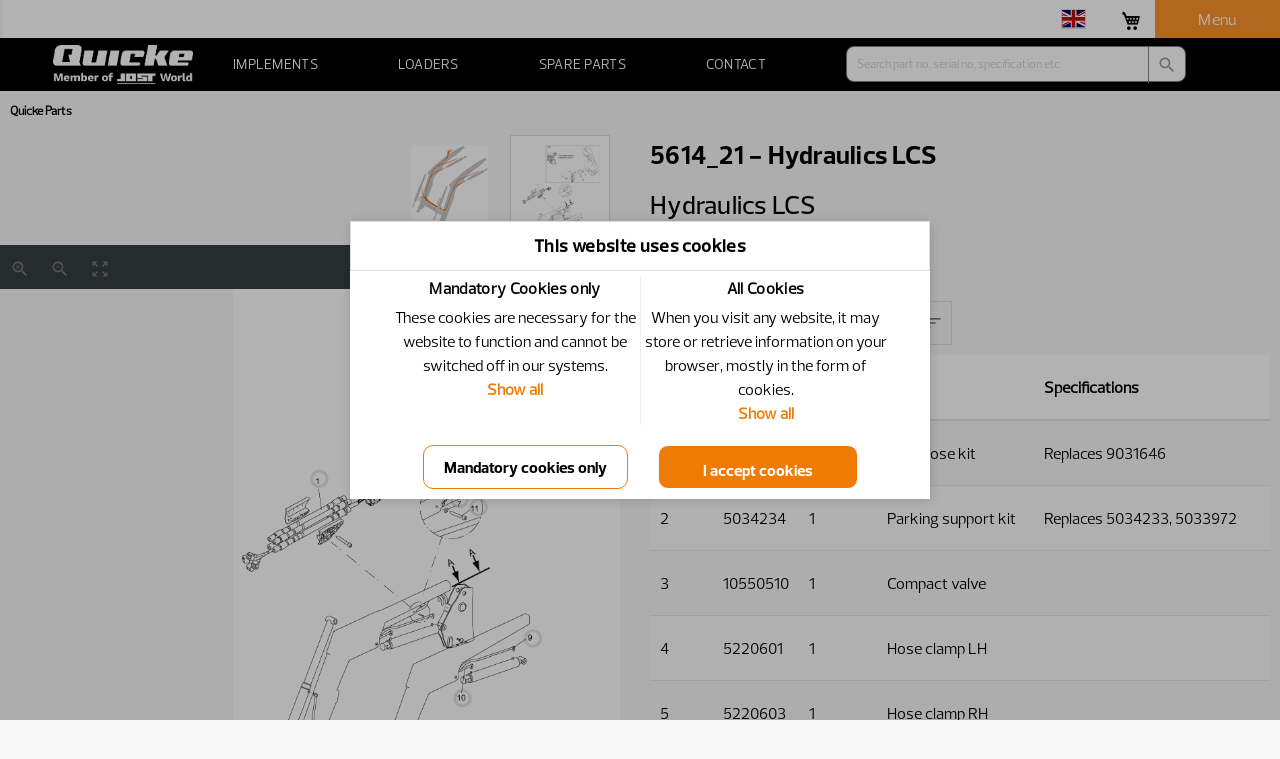

--- FILE ---
content_type: text/html; charset=utf-8
request_url: https://parts.quicke.nu/AssertWeb/en-GB/Quicke/PartAssembly/23668
body_size: 32772
content:












<!DOCTYPE html>
<html lang="en-GB">
<head>
    
    <meta http-equiv="x-ua-compatible" content="IE=edge" />
    <meta charset="utf-8" />

    <meta name="format-detection" content="telephone=no" />

<title>5614_21 Hydraulics LCS</title><meta name="description" >

    

    <link id="dynamic-favicon" rel="icon" type="image/ico" href="/AssertWeb/Profile/en-GB/Quicke/File/favicon.ico?v=xZ-5aygt1wjFn7lrKC3XCDJZAAA1" />
    <link href="/AssertWeb/Content/css-new?v=Fu3Zh2Q0P3Fl0EW8SGEJEd1Fag7dTDhUpxJPZMuHeA81" rel="stylesheet"/>

    <link href="/AssertWeb/Style/Quicke/Site?v=AJEpmAAb3ggAkSmYABveCEykAQA1" rel="stylesheet"/>
    <link href="/AssertWeb/Style/Quicke/Site.Core?v=AG9jsgAb3ggAb2OyABveCPf7AAA1" rel="stylesheet"/>
    <link href="/AssertWeb/Style/Quicke/Site.Presentation?v=AG9jsgAb3ggAb2OyABveCNl5AAA1" rel="stylesheet"/>
    <link href="/AssertWeb/Style/Quicke/Site.Search?v=AOuLmgAb3ggA64uaABveCC1iAAA1" rel="stylesheet"/>

    <link href="/AssertWeb/Style/Quicke/SiteNew?v=AMyBoAAb3ggAzIGgABveCOy1AAA1" rel="stylesheet"/>
    <link href="/AssertWeb/Style/Quicke/SiteNew.Core?v=ABt5hwAb3ggAG3mHABveCMBqAAA1" rel="stylesheet"/>
    <link href="/AssertWeb/Style/Quicke/SiteNew.Presentation?v=ALuerQAb3ggAu56tABveCCyBAgA1" rel="stylesheet"/>
    <link href="/AssertWeb/Style/Quicke/SiteNew.Search?v=ACbkogAb3ggAJuSiABveCA9VAAA1" rel="stylesheet"/>

    <link href="/AssertWeb/Style/Quicke/SiteNew.GlobalNews?v=APmyoQAb3ggA-bKhABveCNMSAAA1" rel="stylesheet"/>
    <link href="/AssertWeb/Style/Quicke/SiteNew.Login?v=AM89jAAb3ggAzz2MABveCOW6AAA1" rel="stylesheet"/>

    <link href="/AssertWeb/Style/Quicke/Site.Order?v=AG9jsgAb3ggAb2OyABveCBwTAgA1" rel="stylesheet"/>
    <link href="/AssertWeb/Style/Quicke/Site.MyOrders?v=AIa-fAAb3ggAhr58ABveCI7ZAAA1" rel="stylesheet"/>
    <link href="/AssertWeb/Style/Quicke/Site.Invoice?v=AIa-fAAb3ggAhr58ABveCG18AAA1" rel="stylesheet"/>
    <link href="/AssertWeb/Style/Quicke/Site.UserConsent?v=ABt5hwAb3ggAG3mHABveCH0DAAA1" rel="stylesheet"/>
    <link href="/AssertWeb/Style/Quicke/Site.ControlNew?v=ACMotwAb3ggAIyi3ABveCDsPAAA1" rel="stylesheet"/>



    <link href="/AssertWeb/Style/Quicke/Site.Favourite?v=ACMotwAb3ggAIyi3ABveCD9mAAA1" rel="stylesheet"/>

    <link href="/AssertWeb/Style/Quicke/Site.Asset?v=AI5trAAb3ggAjm2sABveCPVKAAA1" rel="stylesheet"/>

    

<link href="/AssertWeb/Profile/en-GB/Quicke/File/alo.css?v=c8s8HYA-3ghzyzwdgD7eCIJ1AAA1" rel="stylesheet"/>

    <script src="/AssertWeb/bundles/scriptattack?v=MHmPl-7svSgvUiI6dTtHFwvzIeRKIDv43lNpd_f1aA41"></script>







    <link href="/AssertWeb/Style/Quicke/treeview" rel="stylesheet"/>
   

</head>



<body class="part-assembly-page" data-search-id="yqgt3keyakyamhvrmn25dhq2" data-search-url="/AssertWeb/en-GB/Quicke/Search/Search" data-cancel-search-url="/AssertWeb/en-GB/Quicke/Search/Cancel" data-disable-advance-search-on-pressing-enter="false" data-search-uid="32151ea4600c47aea8a1e4743328133d"
      data-state="{&quot;site&quot;:&quot;Quicke&quot;,&quot;culture&quot;:&quot;en-GB&quot;}"
      data-favourite-count-info-url='/AssertWeb/en-GB/Quicke/Favourite/FavouriteCountInfo'
      data-add-to-favourite=/AssertWeb/en-GB/Quicke/Favourite/AddToFavourite
      data-create-add-to-favourite=/AssertWeb/en-GB/Quicke/Favourite/CreateFavourite
      data-order-to-favourite-url=/AssertWeb/en-GB/Quicke/Favourite/OrderFavourite
      data-order-to-exist-favourite-url=/AssertWeb/en-GB/Quicke/Favourite/AddOrderToFavourite
      data-order-line-to-new-favourite-url='/AssertWeb/en-GB/Quicke/Favourite/CreateFavouriteOrderLine'
      data-add-order-line-to-favourite-url='/AssertWeb/en-GB/Quicke/Favourite/AddOrderLineToFavourite'
      data-address-search-dropdown-enabled=true
      data-orderprocess-notification-url=/AssertWeb/en-GB/Quicke/Orders/GetOrderProcessingMessage
      data-order-receiver-email-enabled="false"
      data-email-receiver-required="false"
      data-get-order-receiver-email-view-url="/AssertWeb/en-GB/Quicke/Orders/OrderReceiverEmailView"
      data-order-process-message-popup-enabled="true"
      data-set-order-receiver-email-url="/AssertWeb/en-GB/Quicke/Orders/SetOrderReceiverEmailInfo"
      data-check-authorization-url='/AssertWeb/en-GB/Quicke/Account/CheckUserAuthorization'
      data-checkuseractivesession-url='/AssertWeb/en-GB/Quicke/Account/CheckUserActiveSession'
      data-order-info-url='/AssertWeb/en-GB/Quicke/Orders/OrderInfo'
      data-script-yes-no-url='/AssertWeb/en-GB/Quicke/Base/ScriptYesNo'
      data-order-add-many-url='/AssertWeb/en-GB/Quicke/Orders/AddManyToOrder'
      data-order-add-url='/AssertWeb/en-GB/Quicke/Orders/AddToOrder'
      data-set-order-type-url='/AssertWeb/en-GB/Quicke/Orders/SetOrderType'
      data-image-full-screen-url='/AssertWeb/en-GB/Quicke/Content/ShowFullScreenImage'
      data-market-modal-url='/AssertWeb/en-GB/Quicke/Home/Markets'
      data-selected-icon-family='Material'
      data-site-first-visit-market="True"
      data-consent-cookie-enabled="true"
      data-has-consent-cookie="false"
      data-cookie-modal-url='/AssertWeb/en-GB/Quicke/Home/ConsentCookie'
      data-secure-json-request-enable="false"
      data-market-modal-enabled="True"
      data-navigation-path-url='/AssertWeb/en-GB/Quicke/NavigationBar/NodeNavigationBar'
      data-feedback-url='/AssertWeb/en-GB/Quicke/Feedback/SetFeedback'
      data-feedback-partial-view-url='/AssertWeb/en-GB/Quicke/Feedback/FeedbackView'
      data-note-cataloguenode-url='/AssertWeb/en-GB/Quicke/Note/CatalogueNodeNoteTextView'
      data-reviewnote-details-view-url='/AssertWeb/en-GB/Quicke/Note/ShowReviewNotes'
      data-next-reviewnote-url='/AssertWeb/en-GB/Quicke/Note/ShowNextReviewNote'
      data-previous-reviewnote-url='/AssertWeb/en-GB/Quicke/Note/ShowPreviousReviewNote'
      data-reviewnote-product-overview-url='/AssertWeb/en-GB/Quicke/Note/ShowReviewNotesProductOverview'
      data-review-note-comment-save-url='/AssertWeb/en-GB/Quicke/Note/SaveReviewNoteComment'
      data-review-note-comment-update-url='/AssertWeb/en-GB/Quicke/Note/UpdateReviewNoteComment'
      data-review-note-create-new-note-url='/AssertWeb/en-GB/Quicke/Note/SaveNewNote'
      data-review-note-status-count-info-url='/AssertWeb/en-GB/Quicke/Note/StatusCountInfo'
      data-review-note-status-url='/AssertWeb/en-GB/Quicke/Note/ReviewNoteStatusChange'
      data-reviewnote-delete-url='/AssertWeb/en-GB/Quicke/Note/DeleteReviewNote'
      data-note-save-url='/AssertWeb/en-GB/Quicke/Note/SaveNote'
      data-note-delete-url='/AssertWeb/en-GB/Quicke/Note/DeleteNote'
      data-presentation-identifier-url='/AssertWeb/en-GB/Quicke/MyAccount/MyNotesDataView'
      data-popup-document-url='/AssertWeb/en-GB/Quicke/PopupDocument'
      data-support-centre-clear-text-url='/AssertWeb/en-GB/Quicke/SupportCentre/ResetSelectedSearch'
      data-session-timeout-url='/AssertWeb/en-GB/Quicke/Security/SessionTimeout'
      data-get-proxy-user-url='/AssertWeb/en-GB/Quicke/SupportCentre/GetSelectedUser'
      data-client-url-parameters=''
      data-base-url='/AssertWeb/en-GB/Quicke'
      data-ui-culture='en-GB'
      data-order-user-default-company-address-change-url='/AssertWeb/en-GB/Quicke/Orders/ChangeUserCompanyDefaultAddress'
      data-order-dropdown-price-summary-url='/AssertWeb/en-GB/Quicke/Orders/GetOrderDropDownPriceSummary'
      data-edit-line-url='/AssertWeb/en-GB/Quicke/Orders/EditOrderCartItem'
      data-delete-line-url='/AssertWeb/en-GB/Quicke/Orders/DeleteOrderCartItem'
      data-update-property-url='/AssertWeb/en-GB/Quicke/Orders/UpdateProperty'
      data-copy-line-url='/AssertWeb/en-GB/Quicke/Orders/CopyOrderCartItem'
      data-order-dropdown-content-url='/AssertWeb/en-GB/Quicke/Orders/OrderDropDownOrderDetailView'
      data-slide-order-preview-url='/AssertWeb/en-GB/Quicke/Orders/DropdownOrderCartView'
      data-bulletins-read-url='/AssertWeb/en-GB/Quicke/Bulletin/GetBulletinsRead'
      data-bulletins-unread-url='/AssertWeb/en-GB/Quicke/Bulletin/RemoveReadBulletins'
      data-download-favourite-invalid-parts-url='/AssertWeb/en-GB/Quicke/Favourite/DownloadFavouriteInvalidParts'
       data-bulletins-count-url='/AssertWeb/en-GB/Quicke/Bulletin/GetBulletinsCount' data-global-notification-enabled='True' data-global-notification-url='/AssertWeb/en-GB/Quicke/Notifications/GetGlobalNotification' data-global-notification-close-url='/AssertWeb/en-GB/Quicke/Notifications/CloseGlobalNotification' data-legacy-browser-notification-enabled='True' data-legacy-browser-notification-url='/AssertWeb/en-GB/Quicke/Notifications/GetLegacyBrowserNotification' data-legacy-browser-notification-close-url='/AssertWeb/en-GB/Quicke/Notifications/CloseLegacyBrowserNotification' data-gooletagmanager-enabled='True' data-google-tag-manager-container-id='GTM-5BZNMBK' >

    <input id="notificationfadeouttime" name="notificationfadeouttime" type="hidden" value="5000" />
    <input id="hotSpotToolTipEnabled" name="hotSpotToolTipEnabled" type="hidden" value="True" />

        <!-- Google Tag Manager (noscript) -->
        <noscript>
            <iframe src="https://www.googletagmanager.com/ns.html?id=GTM-5BZNMBK" height="0" width="0" class="filter-drop-down-display"></iframe>
        </noscript>
        <!-- End Google Tag Manager (noscript) -->
    <section class="main-layout backdrop-bounds ">
        <div class="detachables">
                        <div class="legacy-browser-notification-container"></div>
            <div class="global-notifications-container"></div>
                <header class="main-header"><ul class="signifikant-toolbar new horizontal medium highlight labels header-toolbar inverse line menu-item-reposition-item"><li class="container vertical not-clickable empty-left-most-menu"></li><li class="container right-aligned vertical expand custom-toolbar-item ui-culture-drop-down-button"><img class="content" src="/AssertWeb/Content/Flag/gb.svg" /><div class="signifikant-popup closed signifikant-drop-down ui-culture-drop-down" data-accept-culture-url="/AssertWeb/en-GB/Quicke/Settings/SetUICulture" data-popup-activation-mode="click" data-popup-activator="closest:li" data-popup-options="{&quot;top&quot;:0,&quot;right&quot;:0,&quot;horizontalAlign&quot;:&quot;right&quot;,&quot;verticalAlign&quot;:&quot;bottom&quot;,&quot;autoClose&quot;:false,&quot;closeOnClick&quot;:true}"><div><ul class="signifikant-menu hottrack" data-selection-mode="none"><li class="checkable" data-check-type="{&quot;Radio&quot;:1}" data-name="cs">Čeština</li><li class="checkable" data-check-type="{&quot;Radio&quot;:1}" data-name="de">Deutsch</li><li class="checkable" data-check-type="{&quot;Radio&quot;:1}" data-name="en-GB">English (United Kingdom)</li><li class="checkable" data-check-type="{&quot;Radio&quot;:1}" data-name="es">Español</li><li class="checkable" data-check-type="{&quot;Radio&quot;:1}" data-name="fr">Français</li><li class="checkable" data-check-type="{&quot;Radio&quot;:1}" data-name="it">Italiano</li><li class="checkable" data-check-type="{&quot;Radio&quot;:1}" data-name="pl">Polski</li><li class="checkable" data-check-type="{&quot;Radio&quot;:1}" data-name="pt">Português</li><li class="checkable" data-check-type="{&quot;Radio&quot;:1}" data-name="sv">Svenska</li></ul></div></div></li><li class="container l i right-aligned vertical order-drop-down-button" title="Order"><span class="content  material-2x icon material-icons" icon-name="shopping_cart"></span><label>Order</label><div class="overlay">        <span class="total-qty hidden"></span>

</div><div class="signifikant-popup closed signifikant-drop-down order-drop-down" data-popup-activation-mode="click" data-popup-activator="closest:li" data-popup-options="{&quot;url&quot;:&quot;/AssertWeb/en-GB/Quicke/Orders/DropdownOrderCartView&quot;,&quot;top&quot;:0,&quot;right&quot;:0,&quot;horizontalAlign&quot;:&quot;right&quot;,&quot;verticalAlign&quot;:&quot;bottom&quot;,&quot;autoClose&quot;:false}"><div></div></div></li><li class="container l i right-aligned vertical large-username avatar-menu" title="Menu"><span class="content  icon material-icons" icon-name="account_circle"></span><label>Menu</label><div class="signifikant-popup closed signifikant-drop-down avatar-menu-dropdown" data-popup-activation-mode="click" data-popup-activator="closest:li" data-popup-options="{&quot;top&quot;:0,&quot;right&quot;:0,&quot;horizontalAlign&quot;:&quot;right&quot;,&quot;verticalAlign&quot;:&quot;bottom&quot;,&quot;autoClose&quot;:false}"><div><ul class="signifikant-menu hottrack" data-selection-mode="none"><li><a href="/AssertWeb/en-GB/Quicke/Settings" target=""><span class=" icon material-icons" icon-name="settings"></span>Settings</a></li><li class="return-url"><a href="/AssertWeb/en-GB/Quicke/Account/Login?returnUrl=%2FAssertWeb%2Fen-GB%2FQuicke%2FPartAssembly%2F23668" target=""><span class=" icon material-icons" icon-name="login"></span>Sign in</a></li></ul></div></div></li><li class="container l i right-aligned vertical small-username avatar-menu" title="Menu"><span class="content  icon material-icons" icon-name="account_circle"></span><label>Menu</label><div class="signifikant-popup closed signifikant-drop-down avatar-menu-dropdown" data-popup-activation-mode="click" data-popup-activator="closest:li" data-popup-options="{&quot;top&quot;:0,&quot;right&quot;:0,&quot;horizontalAlign&quot;:&quot;right&quot;,&quot;verticalAlign&quot;:&quot;bottom&quot;,&quot;autoClose&quot;:false}"><div><div class="popup-menu-close-container"><button class="popup-menu-close-button" type="button"><span class="icon fa fa-times" /></button></div><ul class="signifikant-menu hottrack" data-selection-mode="none"><li><a href="/AssertWeb/en-GB/Quicke/Settings" target=""><span class=" icon material-icons" icon-name="settings"></span>Settings</a></li><li class="return-url"><a href="/AssertWeb/en-GB/Quicke/Account/Login?returnUrl=%2FAssertWeb%2Fen-GB%2FQuicke%2FPartAssembly%2F23668" target=""><span class=" icon material-icons" icon-name="login"></span>Sign in</a></li></ul></div></div></li></ul></header>
                            <nav class="main-toolbar"><ul class="signifikant-toolbar new horizontal medium collapse highlight labels main-toolbar items inverse line menu-item-reposition-item"><li class="vertical not-clickable toolbar-logo" data-type="image"><a href="https://dealer.quicke.com/" class="container"><picture><source media="(max-width: 575.98px)" srcset="/AssertWeb/Profile/en-GB/Quicke/File/Quicke_Member_of_JOST_World_White_PNG_.png?v=LVl_fmuf3QgtWX9-a5_dCNz3AAA1"><img class="content" src="/AssertWeb/Profile/en-GB/Quicke/File/Quicke_Member_of_JOST_World_White_PNG_.png?v=LVl_fmuf3QgtWX9-a5_dCNz3AAA1"/></picture></a></li><li class="container search text-search-reposition-item vertical not-clickable"><div class="quick-search-textbox advanced-search  bar-code" data-min-search="2">

        <input type="search" placeholder="Search part no, serial no, specification etc" tabindex="5" autocomplete="xyz" />
            <div class="bar-code-container" data-bar-code-scan-url="/AssertWeb/en-GB/Quicke/Base/BarCodeReaderView" data-bar-code-result-url="/AssertWeb/en-GB/Quicke/Base/BarCodeResultView">
                <button class="btn-start-scanner">
                    <span class=" icon material-icons fa-2x toolbar-search-barcode-icon" icon-name="qr_code_2"></span>
                </button>
                
            </div>

        <span class=" icon material-icons  toolbar-search-icon" data-advanced-search-url="/AssertWeb/en-GB/Quicke/NewSearch" icon-name="search"></span>

    </div></li><li class="l center-aligned vertical start-centre-menu custom-menu1" data-menu-placement="toolbar" title="Implements"><a href="https://quicke.nu/implements/" target="_self" class="hover-effect container"><label>Implements</label></a></li><li class="l center-aligned vertical linkmenu custom-menu2" data-menu-placement="toolbar" title="Loaders"><a href="https://quicke.nu/products/frontloaders/" target="_self" class="hover-effect container"><label>Loaders</label></a></li><li class="l center-aligned vertical linkmenu custom-menu3" data-menu-placement="toolbar" title="Spare parts"><a href="https://quicke.nu/parts/" target="_self" class="hover-effect container"><label>Spare parts</label></a></li><li class="l center-aligned vertical end-centre-menu custom-menu4" data-menu-placement="toolbar" title="Contact"><a href="https://quicke.nu/" target="_self" class="hover-effect container"><label>Contact</label></a></li></ul></nav>
                                </div>
        <div class="detachables-placeholder"></div>
        <section class="layout-popup-document-container">    <div class="popupdocumentoverlay">
        <div class="popup-document-content-container">
            <div class="popup-document-content">
                <div class="header">
                    <ul class="signifikant-toolbar horizontal medium collapse highlight no-labels close-popup-document-tools"><li class="i vertical popup-document-close" id="closepopupdocumentcurrentview" title="Close"><div><div class="icon"><span class=" icon material-icons" icon-name="close"></span></div></div></li></ul>
                </div>
                <div class="content">

                </div>
            </div>
        </div>
    </div>




</section>

        <div class="main-messages"></div>
        <main class="main-body">
            <section class="main-search-pane"></section>
            
<div class="layout page view presentation-view part-assembly-view view" data-presentation-id="23668" data-view-url="/AssertWeb/en-GB/Quicke/PartAssembly/23668/PresentationView" data-presentation-class="part-assembly-view" report-generate-notification-url="/AssertWeb/en-GB/Quicke/PartAssembly/23668/GetReportGenerateMessage" h      ><header class="_c"><nav class="presentation view main-navigationbar backdrop unitialized" id="main-navigationbar" data-backdrop="{&quot;content&quot;:&quot;full&quot;}">
        <a href="/AssertWeb/en-GB/Quicke/Catalogue/30198">
            
            <span class="identity"></span>
            <span class="name">Quicke Parts</span>
        </a>



</nav></header><section class="body _c"  l f    ><aside class="left _c illustrations-container">    <section class="partassembly-illustrations auto-size">
        

<div class="signifikant-layout vertical assert-illustrations-view signifikant-imagesview"><section class="thumbnails-container"><ul class="signifikant-list horizontal hottrack thumbnails-list" data-is-carousel="false" data-selection-mode="single"><li class="selected" data-id="633"><img src="/AssertWeb/en-GB/Quicke/Content/ImageThumbnail?id=643&width=80&height=80&sampling=6"/><h6 class="caption"></h6></li><li data-id="-8447"><img src="/AssertWeb/en-GB/Quicke/Content/ImageThumbnail?id=8447&width=80&height=80&sampling=6"/><h6 class="caption"></h6></li></ul></section><section class="views-container" data-fill="1"><div class="selected view-container">






<div class="signifikant-layout vertical assert-illustration-view signifikant-imageview loaded" data-hotpsot-tooltip-url="/AssertWeb/en-GB/Quicke/Illustration/633/GetHotSpotToolTip" data-id="633" data-image-height="827" data-image-width="575" data-references-url="/AssertWeb/en-GB/Quicke/Illustration/633/GetHotSpotReferencesView" data-zoom-mode="fit-full"><section class="header"><ul class="signifikant-toolbar horizontal medium collapse highlight no-labels view-main-tools"><li class="i horizontal" data-name="zoomIn" title="Zoom in"><span class=" icon material-icons" icon-name="zoom_in"></span></li><li class="i horizontal" data-name="zoomOut" title="Zoom out"><span class=" icon material-icons" icon-name="zoom_out"></span></li><li class="i horizontal checkable checked" data-check-type="radio" data-name="zoomFull" data-zoom-mode="fit-full" title="Adjust to full"><span class=" icon material-icons" icon-name="zoom_out_map"></span></li></ul></section><section class="view" data-fill="1"><div class="image-container"><div class="layer-container">

            <svg class="hotspot-layer">
                        <ellipse class="hotspot ellipse" data-id="5185" data-identity="1" cx="22.31445%" cy="34.13086%" rx="2%" ry="1.390568%" />
                        <ellipse class="hotspot ellipse" data-id="5186" data-identity="2" cx="61.42578%" cy="22.2168%" rx="2%" ry="1.390568%" />
                        <ellipse class="hotspot ellipse" data-id="5187" data-identity="3" cx="28.66211%" cy="80.95703%" rx="2%" ry="1.390568%" />
                        <ellipse class="hotspot ellipse" data-id="5188" data-identity="4" cx="29.00391%" cy="94.72656%" rx="2%" ry="1.390568%" />
                        <ellipse class="hotspot ellipse" data-id="5189" data-identity="5" cx="4.394531%" cy="86.62109%" rx="2%" ry="1.390568%" />
                        <ellipse class="hotspot ellipse" data-id="5190" data-identity="6" cx="20.16602%" cy="94.48242%" rx="2%" ry="1.390568%" />
                        <ellipse class="hotspot ellipse" data-id="5191" data-identity="7" cx="24.51172%" cy="94.9707%" rx="2%" ry="1.390568%" />
                        <ellipse class="hotspot ellipse" data-id="5192" data-identity="8" cx="34.13086%" cy="81.15234%" rx="2%" ry="1.390568%" />
                        <ellipse class="hotspot ellipse" data-id="5193" data-identity="9" cx="77.49023%" cy="62.8418%" rx="2%" ry="1.390568%" />
                        <ellipse class="hotspot ellipse" data-id="5194" data-identity="10" cx="59.32617%" cy="73.58398%" rx="2%" ry="1.390568%" />
                        <ellipse class="hotspot ellipse" data-id="5195" data-identity="11" cx="63.47656%" cy="39.25781%" rx="2%" ry="1.390568%" />
                        <ellipse class="hotspot ellipse" data-id="5196" data-identity="7" cx="58.54492%" cy="37.79297%" rx="2%" ry="1.390568%" />
                        <ellipse class="hotspot ellipse" data-id="5197" data-identity="12" cx="78.85742%" cy="29.78516%" rx="2%" ry="1.390568%" />
                        <ellipse class="hotspot ellipse" data-id="5198" data-identity="2" cx="52.39258%" cy="26.61133%" rx="2%" ry="1.390568%" />
                        <ellipse class="hotspot ellipse" data-id="5199" data-identity="2" cx="81.20117%" cy="25.19531%" rx="2%" ry="1.390568%" />
            </svg>
</div><img class="image" src="/AssertWeb/en-GB/Quicke/Content/Image?id=643"/></div></section></div>
</div><div class="view-container">






<div class="signifikant-layout vertical assert-illustration-view signifikant-imageview loaded" data-hotpsot-tooltip-url="/AssertWeb/en-GB/Quicke/Illustration/-8447/GetHotSpotToolTip" data-id="-8447" data-image-height="2151" data-image-width="2078" data-references-url="/AssertWeb/en-GB/Quicke/Illustration/-8447/GetHotSpotReferencesView" data-zoom-mode="fit-full"><section class="header"><ul class="signifikant-toolbar horizontal medium collapse highlight no-labels view-main-tools"><li class="i horizontal" data-name="zoomIn" title="Zoom in"><span class=" icon material-icons" icon-name="zoom_in"></span></li><li class="i horizontal" data-name="zoomOut" title="Zoom out"><span class=" icon material-icons" icon-name="zoom_out"></span></li><li class="i horizontal checkable checked" data-check-type="radio" data-name="zoomFull" data-zoom-mode="fit-full" title="Adjust to full"><span class=" icon material-icons" icon-name="zoom_out_map"></span></li></ul></section><section class="view" data-fill="1"><div class="image-container"><img class="image" src="/AssertWeb/en-GB/Quicke/Content/Image?id=8447"/></div></section></div>
</div></section></div>
    </section></aside><footer class="_c"><h3 class="presentation view used-in-label">Used in</h3><ul class="signifikant-toolbar new horizontal medium collapse highlight no-labels presentation-tools order-download-label-alignment"><li class="container download-usedin-toolbar i right-aligned horizontal" data-name="Download"><span class="content  icon material-icons" icon-name="save_alt"></span><div class="signifikant-popup closed signifikant-drop-down" data-popup-activation-mode="click" data-popup-activator="closest:li" data-popup-options="{&quot;top&quot;:0,&quot;right&quot;:0,&quot;horizontalAlign&quot;:&quot;right&quot;,&quot;verticalAlign&quot;:&quot;bottom&quot;,&quot;autoClose&quot;:true,&quot;closeOnClick&quot;:true,&quot;direction&quot;:&quot;down&quot;}"><div><ul class="signifikant-menu hottrack" data-selection-mode="none"><li class="used-in-excel"><a href="/AssertWeb/en-GB/Quicke/PartAssembly/23668/ExportUsedInToExcel" target=""><span class=" icon material-icons" icon-name="description"></span>Excel file</a></li><li class="used-in-csv"><a href="/AssertWeb/en-GB/Quicke/PartAssembly/23668/ExportUsedInToCSV" target=""><span class=" icon material-icons" icon-name="description"></span>Csv file</a></li></ul></div></div></li></ul><section class="init signifikant-dataview presentation view used-in" data-delayed-load="500" data-page="0" data-url="/AssertWeb/en-GB/Quicke/PartAssembly/23668/UsedInTable"><div class="content-container"></div></section></footer><section class="body-content _c"><h1 class="presentation view presentation-view title h2">5614_21 - Hydraulics LCS</h1><h2 class="presentation view name assembly-bodyrightside">Hydraulics LCS</h2><ul class="signifikant-toolbar horizontal medium collapse compact no-labels presentation view tools"><li class="i horizontal" data-name="partassemblydownload" id="partassemblydownload" title="Download"><span class=" icon material-icons" icon-name="save_alt"></span><div class="signifikant-popup closed signifikant-drop-down" data-popup-activation-mode="click" data-popup-activator="closest:li" data-popup-options="{&quot;top&quot;:0,&quot;right&quot;:0,&quot;horizontalAlign&quot;:&quot;right&quot;,&quot;verticalAlign&quot;:&quot;bottom&quot;,&quot;autoClose&quot;:true,&quot;closeOnClick&quot;:true,&quot;direction&quot;:&quot;down&quot;}"><div><ul class="signifikant-menu hottrack" data-selection-mode="none"><li class="report-button"><a href="/AssertWeb/en-GB/Quicke/PartAssembly/23668/ExportToPdf?application=PartModuleReport" target=""><span class=" icon material-icons" icon-name="engineering"></span>Pdf file</a></li><li class="report-button"><a href="/AssertWeb/en-GB/Quicke/PartAssembly/23668/ExportToCsv" target=""><span class=" icon material-icons" icon-name="description"></span>Csv file</a></li><li class="report-button"><a href="/AssertWeb/en-GB/Quicke/PartAssembly/23668/ExportToXlsx" target=""><span class=" icon material-icons" icon-name="description"></span>Excel file</a></li><li class="report-button"><a href="/AssertWeb/en-GB/Quicke/Illustration/633/DownloadIllustration" target=""><span class=" icon material-icons" icon-name="photo_library"></span>Illustration file</a></li></ul></div></div></li></ul>











<section class="init signifikant-dataview presentation part-assembly-table-data-view view" data-page="0" data-url="/AssertWeb/en-GB/Quicke/PartAssembly/23668/PartAssemblyTable"><div class="content-container"></div></section></section></section></div>
        </main>

            <footer class="main-footer">

<!-- CSS for the footer -->

<style type="text/css">

	.main-footer{
		padding: 0px;
		background-color:#000;
	}
	.main-footer-top {
		background-color:#1a1a1a;
	}
	.main-footer-bottom {
		background-color:#000;
	}
	.footer-header{
		width:100%;
		min-height:30px;
		background-color:#1a1a1a;
		max-width:1400px;
		margin:auto;
		
		display:flex;
		box-sizing: content-box;
		align-items: flex-end;
		justify-content: space-between;
		flex-direction: row;
		padding-top: 24px;
		padding-bottom: 24px;
	}
	.footer-header p {
		margin-bottom: 0px;
		text-transform: uppercase;		
	}
	.footer-body{
		width:100%;
		background-color:#000;
		max-width:1400px;
		margin:0 auto;
		display:flex;
		flex-direction: row;
		box-sizing: content-box;
		position: relative;
		justify-content: space-between;
		padding-top: 24px;
		padding-bottom: 24px;
	}
	.main-footer a {
		vertical-align: middle;
		color: white;
		text-transform: uppercase;
	}
	.footer-body a {
		display:inline-block;
		padding:6px;
	}

	@media screen and (max-width: 575.98px) {

	   .footer-body { 
	     flex-direction: column;
             text-align:left;
             padding-left:24px;
             padding-right:24px;
	   }

           .footer-header p {
		margin-top: 0px;	
	   }

           .footer-header{
             flex-direction: column;
             align-items : center;
             justify-content : center;
             
           }

           .footer-header .logo-container{
              margin-top:12px;  
           }
	}
	
</style>
<!-- Content for the footer -->
<div class="main-footer-top">
	<div class="footer-header">
		<div>
			<p>Copyright &#169; 2024 Jost</p>
		</div>
		<div>
		</div>
		<div class="logo-container">
                    <img width="200px" src ="/AssertWeb/en-GB/Quicke/Home/LayoutFooterImage?fileName=Member_of_jost-world_white.png">
		</div>
	</div>
</div>
<div class="main-footer-bottom">
	<div class=footer-body>
	
		<!-- PROD AND TEST -->
            <a href="https://pilot.quicke.nu/int/">
                <img width="128px" src="/AssertWeb/en-GB/Quicke/Home/LayoutFooterImage?fileName=quicke_250.png">
            </a>
            <a href="mailto:webmaster@alo.se">Contact webmaster</a>
            <a href="https://quicke.nu/dealer-area/">Dealer area</a>
            <a href="https://quicke.nu/terms-and-conditions/">Terms and conditions</a>
            <a href="https://quicke.nu/wp-content/uploads/2021/04/JOST_Nachhaltigkeitsbericht_2020_EN_Final.pdf">Sustainability</a>
            <a href="https://www.jost-world.com/en/corporate/investor-relations.html">Investor relations</a>
            <a href="https://quicke.nu/wp-content/uploads/2020/10/QMS_GDPR-External-Privacy-Notice.docx">External privacy note</a>
	</div>
</div>

<ul class="signifikant-toolbar new horizontal medium collapse highlight labels footer-toolbar"><li class="container l right-aligned vertical market-toolbar" data-accept-market-url="/AssertWeb/en-GB/Quicke/Home/ShowMarketView" title="United Kingdom | United Kingdom"><label>United Kingdom | United Kingdom</label></li></ul>

            </footer>
    </section>
<input id="SessionTimeOutVal" name="SessionTimeOutVal" type="hidden" value="120" /><input id="CurrentActiveUser" name="CurrentActiveUser" type="hidden" value="" />
    <!--[if lt IE 9]>
    <script src="//ajax.aspnetcdn.com/ajax/jQuery/jquery-1.11.1.min.js"></script>
<script>(window.jQuery)||document.write('<script src="/AssertWeb/bundles/jquery-legacy"><\/script>');</script>

    <![endif]-->
    <!--[if gte IE 9]><!-->
    <script src="/AssertWeb/bundles/jquery?v=NZCveazXKkxr4C94OzyMoiiwRnhzhRJ2sdSEtxxrCRY1"></script>

    <!--<![endif]-->
    <script src="/AssertWeb/bundles/jqueryval?v=UxjNb1Shrqn9S1DqCOV4T4wVKXuTZKgdFSq4EV9tyvM1"></script>

    <script src="/AssertWeb/bundles/jqueryajax?v=OogFi3g5HLuGIHAgSqPk_6zluJg3HjxNAuUL0uNC8a81"></script>


    <script src="/AssertWeb/bundles/respond?v=sbFboOuLdtmhD0n_uFzollmELtGkPsU5cTntphHFa-01"></script>

    <script src="/AssertWeb/bundles/controls?v=uSyXMD8mDs4vU2jMnFWsquKTZphlj5HB58_BqvT4icU1"></script>

    <script src="/AssertWeb/bundles/googletagmanager?v=YtEay5RxmDURKobfWn6u4aw_CBwiNtEoGh9r-59-XLE1"></script>

    
    <script src="/AssertWeb/bundles/main?v=jL9K0wIWAlE8QuPJSAe1YwjN41qd1LTiQb-OF-e-KNI1"></script>

<script src="/AssertWeb/bundles/mainfavourite?v=tMSQJF0ZRmSskqZKYgg39p3NTxoMiborQgBxGNqBEKs1"></script>
<script src="/AssertWeb/bundles/mainorder?v=aNoMnvsbV7y96RbcZb8XNIVCGpekRsmjo9IC9nQBcd41"></script>
    <script src="/AssertWeb/bundles/forms?v=ry7pGrcL1H1IN_MTFzl6lbc7pJ_i2Z5rXarP6V2EVIw1"></script>

    <script src="/AssertWeb/bundles/sessionimeout?v=zmkDAUOsEDo4KQthBg0_bwJBWetrxRZBrY7BqP8e1ag1"></script>

<script src="/AssertWeb/bundles/barcodereader?v=GTc-gajkZwoHSx56mFEzcqkFhrMpU5cPl0ki0pBy6h41"></script>

    
    
    <script src="/AssertWeb/bundles/illustrationview?v=f7FGpIOZNkN61K4UM_sT7adgxfInZTgsZEDQ9VNEclw1"></script>

    <script src="/AssertWeb/bundles/partassembly?v=VwMpweGtasT3ZAvbZggxDdj617IqDzuEUWIstzvgm281"></script>


    <script src="/AssertWeb/bundles/feedback?v=qD7xsGKzpGUItyBKxd6XNfwenhgVrPBZCDqR8c8ZWwc1"></script>

    <script src="/AssertWeb/bundles/invoice?v=LOxfvXI_h4JJDT5Lf38IQqnj7wAQS_MtmRWjLosfLNA1"></script>



    <script src="/AssertWeb/Scripts/three.min.js"></script>
    <script src="/AssertWeb/Scripts/OrbitControls.js"></script>
    <script src="/AssertWeb/Scripts/GLTFLoader.js"></script>
    <script src="/AssertWeb/Scripts/OutlineEffect.js"></script>
    <script src="/AssertWeb/Scripts/assert.3dviewer.js"></script>
</body>
</html>


--- FILE ---
content_type: text/css; charset=utf-8
request_url: https://parts.quicke.nu/AssertWeb/Style/Quicke/Site.Search?v=AOuLmgAb3ggA64uaABveCC1iAAA1
body_size: 14675
content:
.default-textbox{background-color:#fff;color:black;border:1px solid #e1e2e2;width:100%;font-family:'Prelo-Book';font-size:16px;font-weight:400;padding-left:3px;padding:3px 5px 3px 5px;width:300px}/**/.main-body>.async-loading{display:block;position:absolute;height:100%;width:100%;background-image:url(../../content/images/largespinner.gif);background-repeat:no-repeat;background-position:center}.header-advanced-search{width:32px}.main-toolbar>.signifikant-toolbar:not(.new)>li>div{display:table;height:59px}.main-toolbar>.signifikant-toolbar:not(.new)>li>div>.content{display:table-cell;vertical-align:middle}.main-toolbar>.signifikant-toolbar:not(.new) .quick-search-textbox{height:40px;display:grid;display:-ms-grid;grid-template-columns:auto 1fr;-ms-grid-columns:auto 5px 1fr;grid-column-gap:5px}.main-toolbar>.signifikant-toolbar:not(.new) .quick-search-textbox>span{float:left;top:0;height:100%;padding:2px 6px;border-right:0px;border-radius:0px;border-bottom-right-radius:0;border-top-right-radius:0;-ms-grid-column:1}@media all and (max-width: 575.98px){.main-toolbar>.signifikant-toolbar:not(.new) .quick-search-textbox>span{display:none}}.main-toolbar>.signifikant-toolbar:not(.new) .quick-search-textbox>input{grid-column:2;-ms-grid-column:3}.main-toolbar>.signifikant-toolbar .quick-search-textbox input,.canvas-search-textbox input{padding:5px 5px 5px 10px;clear:both;border:1px solid #ebebec;border-radius:0px;-webkit-border-radius:0;-webkit-appearance:none}.main-toolbar>.signifikant-toolbar:not(.new) .quick-search-textbox>input:focus,.canvas-search-textbox>input:focus{border-color:#ef7b05;outline-color:#ef7b05}.canvas-search-textbox>input{margin-left:0px}.advance-search-query-container{display:-ms-grid;-ms-grid-columns:auto auto;display:grid;grid-template-columns:auto auto;align-items:center;width:100%;margin-bottom:40px}.advance-search-query-container .icon{-ms-grid-column:2;-ms-grid-row-align:center;height:42px;width:44px;border:1px solid transparent;background-color:transparent;padding:7px 7px 7px 10px;font-size:25px;color:#999}.advance-search-query-container input{-ms-grid-column:1;-ms-grid-row-align:center;border:solid 1px transparent;padding-left:10px;height:42px}.canvas-search-btn:hover{cursor:pointer;color:#016FC1}.myuser-search-textbox{padding-top:5px}.myuser-search-textbox>input{height:30px;padding:5px 5px 5px 10px;margin:5px;min-width:300px;clear:both}.main-search-pane{background-color:#fff;position:absolute;width:100%;max-height:100%}.main-search-pane.open{overflow-y:auto;z-index:999999;-webkit-box-shadow:1px 3px 10px rgba(0,0,0,0.15);box-shadow:1px 3px 10px rgba(0,0,0,0.15);box-shadow:1px 3px 10px rgba(0,0,0,0.15) 3px 10px rgba(0,0,0,0.15);-moz-box-shadow:1px 3px 10px rgba(0,0,0,0.15) 3px 10px rgba(0,0,0,0.15);-webkit-box-shadow:1px 3px 10px rgba(0,0,0,0.15) 3px 10px rgba(0,0,0,0.15)}.main-search-pane.open::before{content:"";position:fixed;left:0;right:0;width:100vw;height:100vh;z-index:-1000}.main-search-pane:not(.open):not(.opening) .search-result{display:none}.main-search-pane.opening .search-result{visibility:hidden}.advanced-search .table-view{width:100%}.advanced-search .signifikant-table thead th{background-color:grey}.advanced-search .table-view td.image{padding:1px 5px 1px 5px}.advanced-search .table-view th.image{width:40px}.advanced-search .table-view td.image>img{vertical-align:middle}.advanced-search .part-assembly-table-data-view{padding:10px 0 0 10px}.advanced-search .search-hits-container.loading{background-image:url(../../content/images/largespinner.gif);background-repeat:no-repeat;background-position:center}.advanced-search-view .signifikant-treeview *{cursor:default}.advanced-search-view>.search-settings-view{padding:10px 0 0 10px}.advanced-search-view>.search-results-view .advanced-search-results-view{padding:10px 10px 0 10px}.advanced-search-view>.search-results-view .preview>*{padding-top:10px}.advanced-search-view>.search-settings-view>form>*{padding-top:10px}.advanced-search-view>.search-settings-view h4{padding-bottom:5px}.search-settings-view .categories li.unchecked>ul *{color:#999}.advanced-search-view .signifikant-treeview.expanders li>.expander{text-align:center;display:inline-block;vertical-align:middle;width:20px;margin-bottom:3px;-moz-osx-font-smoothing:grayscale;-webkit-font-smoothing:antialiased;font-style:normal;font-variant:normal;text-rendering:auto;line-height:1;font-family:'Font Awesome 5 Free';font-weight:900;font-size:12px}.advanced-search-view .signifikant-treeview.expanders li>ul{padding-left:20px !important}.advanced-search-view .signifikant-treeview.expanders li label{font-weight:300}.advanced-search-view .signifikant-treeview.expanders li.childs>.expander::before{display:inline-block;content:"\f054"}.advanced-search-view .signifikant-treeview.expanders li.childs.expanded>.expander::before{content:"\f078"}.advanced-search-results-view>.header{padding:0 0 10px 0}.advanced-search-results-view>.header>.information{float:left;margin-top:5px}.advanced-search-results-view>.header>.information .search-query-text{font-weight:400}.advanced-search-results-view>.header>.view-mode-tools{float:right}.advanced-search-results-view>.paging>.paging-tools{padding:10px 0 10px 0}.advanced-search-results-view>.paging>.paging-tools li{border-color:transparent;border-width:1px;border-style:solid;min-width:2em;padding:5px;display:inline-block;text-align:center;font-weight:400}.advanced-search-results-view>.paging>.paging-tools li:not(.not-clickable):hover{background-color:#eee}.advanced-search-results-view>.paging>.paging-tools li.checked{background-color:#fff !important;border-color:#ddd;color:#333}.advanced-search-results-view>.paging>.paging-tools li.page-back>span,.advanced-search-results-view>.paging>.paging-tools li.page-forward>span{padding:0;top:-1px;font-size:14px}.search-results-view .preview:empty{display:none}.advanced-search-view.preview-loading .preview,.advanced-search-view.searching .results-container{background-image:url(../../content/images/spinner.gif);background-size:25px;background-repeat:no-repeat;background-position:center}.search-results-view .table-view{width:100%}.search-results-view .table-view a{color:#333;text-decoration:none}.search-results-view .table-view .signifikant-property-list .property{padding:0 10px 0 0}.search-results-view .table-view a:hover{color:#000;text-decoration:underline}.search-results-view .table-view tr td:first-child{padding-left:10px}.search-results-view .table-view th.icon{width:30px}.search-results-view .table-view td span.spec-prop{margin-right:16px}.search-results-view .table-view td span.spec-prop>span{margin-right:10px;color:#999}.search-results-view .table-view td{white-space:nowrap}.presentation-specifications>#Specifications .property>label,.presentation-specifications>#Specifications .property>span{max-width:100%}.catalogue-overview .signifikant-property-list.presentation-highlight-specifications .property label,.catalogue-overview .signifikant-property-list.presentation-highlight-specifications .property span{max-width:100%}.new-advanced-search-container{display:flex;align-items:center;flex-direction:column}.new-advanced-search-container .show-settings-button,.new-advanced-search-container .hide-settings-button{display:none !important}.new-advanced-search{width:100%;max-width:1200px;padding:80px 0 0 20px;display:flex}.new-advanced-search .gallery-view .signifikant-list{margin:10px 10px 0 10px}.new-advanced-search .results-container{margin:0 20px 20px 30px;flex:1 1}.results-dataview .content-container{grid-column:1 / 2}.results-dataview .pagination-tools{grid-row:3}.new-advanced-search .results-dataview .tools-container{padding-top:0;grid-row:1}.new-advanced-search .results-dataview .tools-container .first{background-color:transparent;display:flex;align-items:center;justify-content:center}.new-advanced-search .results-dataview .tools-container .first .icon{font-size:25px;color:black}.new-advanced-search .results-dataview .tools-container .first.checked{background-color:#ef7b05}.new-advanced-search .results-dataview .tools-container .first.checked .icon{color:white}.new-advanced-search .results-dataview .tools-container .last{background-color:transparent;display:flex;align-items:center;justify-content:center}.new-advanced-search .results-dataview .tools-container .last .icon{color:black}.new-advanced-search .results-dataview .tools-container .last.checked{background-color:#ef7b05}.new-advanced-search .results-dataview .tools-container .last.checked .icon{color:white}.new-advanced-search .results-dataview .item-count-container{white-space:nowrap;font-size:24px;font-weight:700}.new-advanced-search .results-dataview .item-count-container .item-query{font-weight:700}.new-advanced-search .results-dataview .item-count-container .item-query:before,.new-advanced-search .results-dataview .item-count-container .item-query:after{content:'"'}.new-advanced-search .results-dataview .pagination-tools{padding-bottom:0}.new-advanced-search .results-dataview .tools{width:100%;display:flex;justify-content:flex-end}@media all and (max-width: 575.98px){.new-advanced-search .results-dataview .tools{justify-content:start}}.new-advanced-search .results-dataview .hit-table-view{width:100%}.new-advanced-search .results-dataview .hit-table-view thead th{padding-top:10px}.new-advanced-search .results-dataview .hit-table-view.signifikant-table.hottrack>tbody tr{cursor:default;border-bottom:solid 1px #BBBDC0}.new-advanced-search .results-dataview .hit-table-view.signifikant-table.hottrack>tbody tr td{padding-top:9px;padding-bottom:9px;border-bottom:solid 1px #f1f1f1}.new-advanced-search .results-dataview .hit-table-view.signifikant-table.hottrack>tbody td{padding:0}.new-advanced-search .results-dataview .hit-table-view td a{cursor:pointer;color:#333}.new-advanced-search .results-dataview .hit-table-view td a:hover{cursor:pointer;color:#333}.new-advanced-search .results-dataview .hit-table-view td.icon{max-width:20px;padding:0}.new-advanced-search .results-dataview .hit-table-view td .content>span{margin:0 5px 0 0}.new-advanced-search.no-results .results-dataview .tools-container,.new-advanced-search.no-results .results-dataview .pagination-tools,.new-advanced-search.no-results .download-search-toolbar{display:none}.new-advanced-search.no-results .results-dataview .no-results{text-align:center}.new-advanced-search .settings-container{width:300px;margin:0 20px 20px 0}.new-advanced-search .scopes-container{margin-bottom:15px}.new-advanced-search .clear-scopes,.facets-container .clear-facet-filters{background-color:#fff;color:black;height:auto}.new-advanced-search .clear-scopes:hover,.facets-container .clear-facet-filters:hover{color:black}.new-advanced-search .categories-container{margin-bottom:15px}.new-advanced-search .categories-container li>label{display:flex;align-items:center;cursor:pointer;margin:2px 0 2px 0;padding-right:0}.new-advanced-search .categories-container li>label>input{margin-left:0}.new-advanced-search .categories-container li>label>.caption{flex-grow:1;padding-left:10px}.new-advanced-search .categories-container li>label>.count{float:right;border-radius:8px;padding:0 8px 0 8px;background-color:#ddd;color:#999;font-size:smaller;white-space:nowrap;font-variant-numeric:tabular-nums}.new-advanced-search .categories-container li.included>label>.count{background-color:#666;color:#fcfcfc}.new-advanced-search .details-container{margin:0 20px 20px 0;display:none}.popup-backdrop{position:fixed;top:0;left:0;height:100%;width:100%;z-index:9999;background-color:rgba(0,0,0,0.3)}.search-backdrop{position:fixed;left:0;height:100%;width:100%;z-index:9999;background-color:rgba(0,0,0,0.7)}.new-advanced-search .result-container>.results-dataview{padding:5px 0 5px 5px}.new-advanced-search .details-container{display:none}@media all and (max-width: 1200px){.new-advanced-search-container .new-advanced-search{display:grid;padding-top:40px}}@media all and (max-width: 575.98px){.new-advanced-search-container>.new-advanced-search{padding:10px 0 0 10px}.new-advanced-search-container>.new-advanced-search .results-container{max-width:100%;margin:0 10px 10px 0}.new-advanced-search-container>.new-advanced-search .results-container>.results-dataview .item-count-container{display:none}.new-advanced-search-container>.new-advanced-search .results-container>.results-dataview .hit-table-view{word-break:break-word}.new-advanced-search-container>.new-advanced-search .results-container>.results-dataview .hit-table-view th:not(:first-child),.new-advanced-search-container>.new-advanced-search .results-container>.results-dataview .hit-table-view td:not(:first-child){padding:5px 0 5px 10px}.new-advanced-search-container>.new-advanced-search .settings-container{margin:0 10px 10px 0}.new-advanced-search-container.show-settings .settings-container{width:100%;max-height:100%}.new-advanced-search-container.show-settings .results-container{display:none}.new-advanced-search-container.show-settings .hide-settings-button{display:block;margin:0 0 10px 0;background-color:#fff;border:1px solid;border-color:#ddd;border-radius:0px;height:40px;padding:0 10px}.new-advanced-search-container:not(.show-settings) .settings-container{display:none}.new-advanced-search-container:not(.show-settings) .show-settings-button{display:block;padding:0}.new-advanced-search-container .new-advanced-search{display:grid;padding-top:40px}.new-advanced-search-container .custom-header-container header .hero .name{font-size:30px}.new-advanced-search-container .custom-header-container header .hero .image{object-fit:cover;width:2560px;padding-right:580px;padding-left:580px;margin-right:-580px;margin-left:-580px;max-width:2560px}.new-advanced-search-container .signifikant-toolbar>li .custom-tool{border:none}}.new-advanced-search-container .new-advanced-search .results-container .results-dataview .content-container .gallery-view .group .presentation-view .order-information .presentation-order .shopping-list-active .signifikant-numeric>input{height:45px}.new-advanced-search-container .new-advanced-search .results-container .results-dataview .content-container .gallery-view .group .presentation-view .order-information .presentation-order .shopping-list-active .add-button{height:45px;border-radius:4px}.new-advanced-search-container .new-advanced-search .results-container .results-dataview .content-container .gallery-view .group .presentation-view .order-information .presentation-order .shopping-list-active .add-button:before{content:attr(data-short-text)}.new-advanced-search-container .new-advanced-search .results-container .results-dataview .content-container .gallery-view .group .presentation-view .order-information .presentation-order .add-to-order .add-to-order-item-reference{border-color:#BBBDC0;margin-bottom:5px;padding:7px 0 7px 5px;width:100%}.new-advanced-search-container .new-advanced-search .results-container .results-dataview .content-container .gallery-view .group .presentation-view .order-information .presentation-order .add-to-order .add-button{height:45px}.new-advanced-search-container .new-advanced-search .results-container .results-dataview .content-container .gallery-view .group .presentation-view .order-information .presentation-order .add-to-order .signifikant-numeric>input{height:45px;border-color:#BBBDC0}

--- FILE ---
content_type: text/css; charset=utf-8
request_url: https://parts.quicke.nu/AssertWeb/Style/Quicke/SiteNew.Search?v=ACbkogAb3ggAJuSiABveCA9VAAA1
body_size: 16330
content:
.default-textbox{background-color:#fff;color:black;border:1px solid #e1e2e2;width:100%;font-family:'Prelo-Book';font-size:16px;font-weight:400;padding-left:3px;padding:3px 5px 3px 5px;width:300px}/**/.main-search-pane{background-color:#f8f8f8}.main-search-pane.float{position:fixed}.main-search-pane .search-result .quick-search-button-container>.buttons{display:grid;grid-template-rows:auto;grid-template-columns:auto 1fr auto auto;padding:5px}.main-search-pane .search-result .quick-search-button-container>.buttons>*{grid-row:1 / span 1;padding:5px}.main-search-pane .search-result .quick-search-button-container>.buttons>*:hover{color:initial}.main-search-pane .search-result .quick-search-button-container>.buttons>.scope-selector.all{grid-column:1 / span 1;margin-right:5px}.main-search-pane .search-result .quick-search-button-container>.buttons>.scope-selector.presentation{grid-column:2 / span 1;justify-self:flex-start}.main-search-pane .search-result .quick-search-button-container>.buttons>.advancesearch-button{grid-column:3 / span 1}.main-search-pane .search-result .quick-search-button-container>.buttons>.advancesearch-button .icon{display:none}.main-search-pane .search-result .quick-search-button-container>.buttons>.quicksearch-close-button{grid-column:4 / span 1;color:black;text-transform:uppercase;font-weight:700}.main-search-pane .search-result .quick-search-button-container>.buttons>.quicksearch-close-button .icon{color:black;border:1px solid black;border-radius:50%;padding:2px 0 2px 2px;padding-right:2px !important;font-size:14px;margin-right:5px}.main-search-pane .search-result .quick-search-button-container>.buttons>.checked{border:1px solid;border-color:#999;border-radius:2px;padding:4px}@media all and (max-width: 575.98px){.main-search-pane .search-result .quick-search-button-container>.buttons{grid-template-rows:auto auto;grid-template-columns:auto 1fr}.main-search-pane .search-result .quick-search-button-container>.buttons>.scope-selector.presentation{justify-self:flex-end}.main-search-pane .search-result .quick-search-button-container>.buttons>.scope-selector.presentation .label,.main-search-pane .search-result .quick-search-button-container>.buttons>.scope-selector.presentation .identity{display:none}.main-search-pane .search-result .quick-search-button-container>.buttons>.advancesearch-button{grid-row:2 / span 1;grid-column:1 / span 2;justify-self:flex-start}.main-search-pane .search-result .quick-search-button-container>.buttons>.quicksearch-close-button{grid-row:2 / span 1;grid-column:2 / span 2;justify-self:flex-end}}.main-search-pane .search-result .search-hits-container{padding:0px 10px 10px 10px;background-color:#f6f6f6}.main-search-pane .search-result .search-hits-container .category-heading:not(:first-child){margin-top:25px}.main-search-pane .search-result .search-hits-container .quick-hits-container .quick-search-container{display:grid;grid-template-columns:repeat(1,minmax(1200px,1400px));justify-content:center}.main-search-pane .search-result .search-hits-container .quick-hits-container .quick-search-container .category-heading{margin-bottom:5px;margin-top:25px}.main-search-pane .search-result .search-hits-container .quick-hits-container .quick-search-container .category-heading a{color:black;float:right;text-decoration:underline;font-size:18px}.main-search-pane .search-result .search-hits-container .quick-hits-container .quick-search-container .category-heading a:hover{color:black;text-decoration:underline}@media (max-width:1300px){.main-search-pane .search-result .search-hits-container .quick-hits-container .quick-search-container{grid-template-columns:repeat(1,minmax(850px,850px))}}@media (min-width:425px) and (max-width:880px){.main-search-pane .search-result .search-hits-container .quick-hits-container .quick-search-container{grid-template-columns:repeat(1,minmax(370px,370px))}}@media (max-width:424px){.main-search-pane .search-result .search-hits-container .quick-hits-container .quick-search-container{grid-template-columns:repeat(1,minmax(340px,350px))}}.main-search-pane .search-result .search-hits-container .search-hits{display:grid;grid-gap:10px;grid-template-columns:repeat(3,minmax(380px,464px));max-width:100%;width:100%;justify-content:center}@media (min-width:880px) and (max-width:1300px){.main-search-pane .search-result .search-hits-container .search-hits{grid-template-columns:repeat(2,minmax(424px,424px))}}@media (min-width:425px) and (max-width:880px){.main-search-pane .search-result .search-hits-container .search-hits{grid-template-columns:repeat(1,minmax(360px,370px))}}@media (max-width:424px){.main-search-pane .search-result .search-hits-container .search-hits{grid-template-columns:repeat(1,minmax(330px,340px))}}.main-search-pane .search-result .search-hits-container .search-hits>.search-hit{background-color:#fff;padding:10px}.main-search-pane .search-result .search-hits-container .search-hits>.search-hit:hover{box-shadow:1px 1px 10px -1px rgba(32,32,32,0.2);background-color:#fff;border-width:1px}.main-search-pane .search-result .search-hits-container .search-hits>.search-hit .image{width:80px}.main-search-pane .search-result .search-hits-container .search-hits>.layout{align-items:center;grid-template-columns:[start header footer left] auto [body] 1fr [hfend end];grid-column-gap:5px}.main-search-pane .search-result .search-hits-container .search-hits>.layout.main-search-pane .search-result .search-hits-container .search-hits>.layout>*:not(._c) .image,.main-search-pane .search-result .search-hits-container .search-hits>.layout>._c>*:not(._c) .image,.main-search-pane .search-result .search-hits-container .search-hits>.layout>.body>._c>*:not(._c) .image{width:80px}.main-search-pane .search-result .search-hits-container .search-hits>.layout.main-search-pane .search-result .search-hits-container .search-hits>.layout>*:not(._c) .imageimg,.main-search-pane .search-result .search-hits-container .search-hits>.layout>._c>*:not(._c) .imageimg,.main-search-pane .search-result .search-hits-container .search-hits>.layout>.body>._c>*:not(._c) .imageimg{object-fit:contain}.main-search-pane .search-result .search-hits-container .search-hits>.layout.main-search-pane .search-result .search-hits-container .search-hits>.layout>*:not(._c) .imageimg.cover,.main-search-pane .search-result .search-hits-container .search-hits>.layout>._c>*:not(._c) .imageimg.cover,.main-search-pane .search-result .search-hits-container .search-hits>.layout>.body>._c>*:not(._c) .imageimg.cover{object-fit:cover}.main-search-pane .search-result .search-hits-container .search-hits>.layout.main-search-pane .search-result .search-hits-container .search-hits>.layout>*:not(._c) .image:not(img),.main-search-pane .search-result .search-hits-container .search-hits>.layout>._c>*:not(._c) .image:not(img),.main-search-pane .search-result .search-hits-container .search-hits>.layout>.body>._c>*:not(._c) .image:not(img){padding-top:75%;background-repeat:no-repeat;background-position:center;background-size:contain}.main-search-pane .search-result .search-hits-container .search-hits>.layout.main-search-pane .search-result .search-hits-container .search-hits>.layout>*:not(._c) .image:not(img).cover,.main-search-pane .search-result .search-hits-container .search-hits>.layout>._c>*:not(._c) .image:not(img).cover,.main-search-pane .search-result .search-hits-container .search-hits>.layout>.body>._c>*:not(._c) .image:not(img).cover{background-size:cover}.main-search-pane .search-result .search-hits-container .search-hits .highlight-specifications>.property{margin:0;display:grid;grid-template-columns:auto auto}.main-search-pane .search-result .search-hits-container .search-hits .highlight-specifications>.property>label{justify-self:flex-start}.main-search-pane .search-result .search-hits-container .search-hits .highlight-specifications>.property>span{justify-self:flex-end}@media all and (max-width: 1200px){.main-search-pane .search-result .search-hits-container .category-heading{font-size:16px}.main-search-pane .search-result .search-hits-container .body{display:grid;align-content:center;margin-left:10px}.main-search-pane .search-result .search-hits-container .body .description{max-width:100%;overflow:hidden;white-space:nowrap;text-overflow:ellipsis}.main-search-pane .search-result .search-hits-container .search-hits{width:unset}.main-search-pane .search-result .search-hits-container .search-hits>.layout.main-search-pane .search-result .search-hits-container .search-hits>.layout>*:not(._c) .image,.main-search-pane .search-result .search-hits-container .search-hits>.layout>._c>*:not(._c) .image,.main-search-pane .search-result .search-hits-container .search-hits>.layout>.body>._c>*:not(._c) .image{height:3.6em;width:auto;max-width:100px}.main-search-pane .search-result .search-hits-container .search-hits>.layout .highlight-specifications>.property>*{max-width:100%;overflow:hidden;white-space:nowrap;text-overflow:ellipsis}}@media all and (max-width: 575.98px){.main-search-pane .search-result .search-hits-container .search-hits{grid-gap:5px}.main-search-pane .search-result .search-hits-container .search-hits>.layout{margin-left:-10px;margin-right:-10px;padding:5px}.main-search-pane .search-result .search-hits-container .search-hits>.layout.main-search-pane .search-result .search-hits-container .search-hits>.layout>*:not(._c) .image,.main-search-pane .search-result .search-hits-container .search-hits>.layout>._c>*:not(._c) .image,.main-search-pane .search-result .search-hits-container .search-hits>.layout>.body>._c>*:not(._c) .image{height:3.5em;width:auto;max-width:100px}.main-search-pane .search-result .search-hits-container .search-hits>.layout .highlight-specifications{display:grid;grid-template-columns:auto auto auto auto;grid-column-gap:10px}.main-search-pane .search-result .search-hits-container .search-hits>.layout .highlight-specifications>.property{display:contents}.main-search-pane .search-result .search-hits-container .search-hits>.layout .highlight-specifications>.property>*{font-size:14px}.main-search-pane .search-result .search-hits-container .search-hits>.layout .highlight-specifications>.property>span{justify-self:flex-start}}@media all and (-ms-high-contrast: none), (-ms-high-contrast: active){.main-search-pane .search-result .search-hits-container .search-hits{display:flex;flex-wrap:wrap}.main-search-pane .search-result .search-hits-container .search-hits>.search-hit{margin:0 10px 10px 0}.main-search-pane .search-result .search-hits-container .search-hits>.search-hit:hover{box-shadow:1px 1px 10px -1px rgba(32,32,32,0.2);background-color:#fff;border-width:1px}}.quick-search-textbox{position:relative !important;flex:1 1 !important;display:inline-block !important}.quick-search-textbox input[type=search]{padding-right:36px !important;border:solid 1px #808080 !important;margin:0px !important;width:100%;border-radius:none !important;-webkit-border-radius:0;-webkit-appearance:none}.quick-search-textbox input[type=search]:focus{outline:none}.quick-search-textbox .bar-code-container{display:none}@media all and (max-width: 1200px){.quick-search-textbox.bar-code input[type=search]{padding-right:62px !important}.quick-search-textbox .bar-code-container{margin:0px !important;position:absolute;top:0;right:31px;height:100%;color:#999 !important;cursor:pointer;display:flex;align-items:center;background-color:transparent;border-left:solid 1px #ddd;font-size:20px !important}.quick-search-textbox .bar-code-container .btn-start-scanner{padding-left:5px;padding-right:5px;min-width:0px}.quick-search-textbox .bar-code-container .toolbar-search-barcode-icon{font-size:20px !important;margin:0px !important;color:#999 !important;line-height:29px;display:block}}.quick-search-textbox .toolbar-search-icon{margin:0px !important;padding-left:8px;padding-right:8px;position:absolute;top:0;right:0;height:100%;color:#999 !important;cursor:pointer;display:flex;align-items:center;background-color:transparent;border-left:solid 1px #808080;font-size:20px !important}.quick-search-textbox .toolbar-search-icon>*{font-size:20px !important;margin:0px !important}.facets-container .facets-header{display:flex;justify-content:space-between;align-items:center;margin-bottom:5px}.facets-container .clear-facet-filters{background-color:#fff;color:black;height:auto}.facets-container .facet{margin-bottom:15px}.facets-container .facet.collapsed>:not(.header){display:none}.facets-container .facet[data-count='0']{display:none}.facets-container .facet:not(.active) .remove{visibility:hidden}.facets-container .facet .header{margin-bottom:5px;display:flex;align-items:center}.facets-container .facet .header>*:not(.caption){margin-top:0;margin-bottom:0;cursor:pointer}.facets-container .facet .header>.caption{flex-grow:1}.facets-container .facet .header>.remove{color:#999}.facets-container .facet .header>.expander{margin-left:2px;color:#999;font-size:smaller}.facets-container .facet.collapsed .header>.expander:before{transform:rotateX(180deg);display:block}.facets-container .facet.check-list .values>label{display:flex;align-items:center;cursor:pointer}.facets-container .facet.check-list .values>label[data-count='0']{pointer-events:none}.facets-container .facet.check-list .values>label[data-count='0']>.count{color:#e6e6e6}.facets-container .facet.check-list .values>label[data-count='0']>:not(.count){filter:brightness(150%);pointer-events:none}.facets-container .facet.check-list .values>label>.value{flex-grow:1;margin:2px 0 2px 0}.facets-container .facet.check-list .values>label>input{margin-left:0}.facets-container .facet.check-list .values>label>.count{border-radius:8px;padding:0 8px 0 8px;background-color:#ddd;color:#999;font-size:smaller;white-space:nowrap;font-variant-numeric:tabular-nums}.facets-container .facet.check-list .values>div.show-more{cursor:pointer}.facets-container .facet.check-list .values:not(.all)>.ext{display:none}.facets-container .facet.check-list .values>div.show-more span:before{content:attr(data-more)}.facets-container .facet.check-list .values.all>div.show-more span:before{content:attr(data-less)}.facets-container .facet.check-list .values>label.selected>.count{background-color:#666;color:#fcfcfc;white-space:nowrap}.facets-container .facet input[type=text],.facets-container .facet input[type=month],.facets-container .facet input[type=date]{width:100%;border:1px solid #f1f1f1;border-radius:0;color:#333;background-color:#fff;height:42px}.facets-container.changed .facet:not(.changed) .values .count{transition:color 0.15s ease 0s,opacity 0.15s ease 0s}.facets-container.count-update .facet:not(.changed) .values .count{opacity:0.3;color:transparent !important}.facets-container.count-update.changed .facet:not(.changed) .values .count{transition:color 0.15s ease 0.1s,opacity 0.15s ease 0.1s}.scopes-container .scopes-header{display:flex;justify-content:space-between;align-items:center;margin-bottom:5px}.canvas-search-view{max-width:700px;margin-top:10px;padding-top:10px;padding-bottom:10px;margin-left:auto;margin-right:auto}@media all and (max-width: 575.98px){.canvas-search-view{max-width:100%;width:inherit}}.canvas-search-view .canvas-search{display:grid;display:-ms-grid;-ms-grid-columns:1fr;grid-auto-flow:row;grid-template-columns:1fr;padding-top:10px;width:inherit}.canvas-search-view .canvas-search .canvas-search-input{width:100%;padding-right:45px}@media all and (max-width: 575.98px){.canvas-search-view .canvas-search .canvas-search-input{padding-right:26px}}.canvas-search-view .canvas-search-tab-list{margin:0;padding:0;display:flex;flex-direction:inherit}.canvas-search-view .canvas-search-tab-list li{cursor:pointer}.canvas-search-view .canvas-search-tab-list li:not(:first-child){margin-left:10px}.canvas-search-view .canvas-search-tab-list .selected h3{border-color:#0099cc;border-width:0px 0px 2px;border-style:solid}.canvas-search-view .canvas-search-textbox{position:relative;flex:1 1;display:inline-block}.canvas-search-view .canvas-search-textbox>input{border-radius:0px;-webkit-border-radius:0;-webkit-appearance:none}@media all and (-ms-high-contrast: none), (-ms-high-contrast: active){.canvas-search-view .canvas-search-textbox input{-ms-grid-column:1}.canvas-search-view .canvas-search-textbox>.icon{-ms-grid-column:3;-ms-grid-row-align:center;margin-left:5px;display:inline-block}}.canvas-search-view .canvas-search-textbox input{border-radius:0px}.canvas-search-view .canvas-search-btn{font-size:36px;padding-left:5px !important;padding-right:5px !important;position:absolute;top:0;right:0;height:100%;color:#999;cursor:pointer;display:flex;align-items:center;background-color:transparent;border-left:solid 1px #ddd}@media all and (max-width: 575.98px){.canvas-search-view .canvas-search-btn{font-size:15px}}.canvas-search-textbox>input{margin-left:0px;font-size:36px;margin:0px;border-radius:0px;-webkit-border-radius:0;-webkit-appearance:none}@media all and (max-width: 575.98px){.canvas-search-textbox>input{font-size:15px;margin:0px}}

--- FILE ---
content_type: text/css; charset=utf-8
request_url: https://parts.quicke.nu/AssertWeb/Style/Quicke/Site.Invoice?v=AIa-fAAb3ggAhr58ABveCG18AAA1
body_size: 22568
content:
.default-textbox{background-color:#fff;color:black;border:1px solid #e1e2e2;width:100%;font-family:'Prelo-Book';font-size:16px;font-weight:400;padding-left:3px;padding:3px 5px 3px 5px;width:300px}/**/.my-invoice-view{height:100%;margin:10px 10px 0px 10px}.my-invoice-view .invoice-result-view{background-color:#fff;padding:10px}@media all and (max-width: 575.98px){.my-invoice-view .invoice-result-view{padding:0px}}.my-invoice-view .body .invoice-table-heading{display:flex;width:100%;flex-direction:column;padding:20px}.my-invoice-view .body .invoice-table-heading .table-heading{font-size:50px;font-family:gibsonlight;text-align:center}@media all and (max-width: 575.98px){.my-invoice-view .body .invoice-table-heading .table-heading{font-size:30px}}@media all and (max-width: 575.98px){.my-invoice-view .body .invoice-table-heading{padding:10px 0 10px 0;margin:10px 0 0 0;font-size:30px;text-align:center;margin-bottom:10px}}.my-invoice-view .body .invoice-heading-empty{text-align:center}.my-invoice-view .body .invoice-result-view .data-invoice-view{display:flex;flex-direction:column;height:100%;min-height:50vh}.my-invoice-view .body .invoice-result-view .data-invoice-view .tools-container{padding:5px 10px 5px 10px !important}.my-invoice-view .body .invoice-result-view .data-invoice-view .tools-container .signifikant-toolbar .sort-tool .sort-selector-container .sort-text{padding:7px 7px 7px 5px}.my-invoice-view .body .invoice-result-view .data-invoice-view .tools-container .signifikant-toolbar .download-tool{display:none}.my-invoice-view .body .invoice-result-view .data-invoice-view .tools-container .filter-container .filter .query-input{padding:7px 25px 7px 5px}.my-invoice-view .body .invoice-result-view .data-invoice-view .content-container{flex:1 1;position:relative;margin:0px 10px 0px 0px;padding:10px;border-radius:10px}.my-invoice-view .body .invoice-result-view .data-invoice-view .content-container .invoice-table-view .invoice-table-container .invoice-table{border-collapse:collapse;margin:0;padding:0;width:100%;table-layout:fixed}.my-invoice-view .body .invoice-result-view .data-invoice-view .content-container .invoice-table-view .invoice-table-container .invoice-table thead tr th{color:#000;text-align:left;padding:5px 5px 10px 5px;cursor:default;background-color:#f6f6f6;pointer-events:none;border-radius:5px}.my-invoice-view .body .invoice-result-view .data-invoice-view .content-container .invoice-table-view .invoice-table-container .invoice-table thead tr th.invoice-orderNumber-col{padding:5px 10px 10px 5px}@media all and (max-width: 575.98px){.my-invoice-view .body .invoice-result-view .data-invoice-view .content-container .invoice-table-view .invoice-table-container .invoice-table thead tr th.invoice-currency-col{display:none}}@media all and (max-width: 575.98px){.my-invoice-view .body .invoice-result-view .data-invoice-view .content-container .invoice-table-view .invoice-table-container .invoice-table thead tr th.invoice-coNumber-col{display:none}}@media all and (max-width: 575.98px){.my-invoice-view .body .invoice-result-view .data-invoice-view .content-container .invoice-table-view .invoice-table-container .invoice-table thead tr th.invoice-invDate-col{display:none}}@media all and (max-width: 575.98px){.my-invoice-view .body .invoice-result-view .data-invoice-view .content-container .invoice-table-view .invoice-table-container .invoice-table thead tr th.invoice-totAmount-col{display:none}}@media all and (max-width: 575.98px){.my-invoice-view .body .invoice-result-view .data-invoice-view .content-container .invoice-table-view .invoice-table-container .invoice-table thead tr th.invoice-username-col{display:none}}@media all and (max-width: 575.98px){.my-invoice-view .body .invoice-result-view .data-invoice-view .content-container .invoice-table-view .invoice-table-container .invoice-table thead tr th.invoice-download-col{display:none}}.my-invoice-view .body .invoice-result-view .data-invoice-view .content-container .invoice-table-view .invoice-table-container .invoice-table thead tr th.invoice-download-col-small{display:none}.my-invoice-view .body .invoice-result-view .data-invoice-view .content-container .invoice-table-view .invoice-table-container .invoice-table tbody tr td{padding:9px 5px 9px 5px}.my-invoice-view .body .invoice-result-view .data-invoice-view .content-container .invoice-table-view .invoice-table-container .invoice-table tbody tr td.invoice-col{max-width:100%;padding-right:5px;white-space:nowrap;z-index:0;border-bottom:solid 1px #f1f1f1}.my-invoice-view .body .invoice-result-view .data-invoice-view .content-container .invoice-table-view .invoice-table-container .invoice-table tbody tr td.invoice-col div{max-width:100%;white-space:nowrap;overflow:hidden;text-overflow:ellipsis;z-index:-1;padding-right:10px;display:inline-block;margin-top:4px}.my-invoice-view .body .invoice-result-view .data-invoice-view .content-container .invoice-table-view .invoice-table-container .invoice-table tbody tr td.invoice-col div div:hover::after{display:none}.my-invoice-view .body .invoice-result-view .data-invoice-view .content-container .invoice-table-view .invoice-table-container .invoice-table tbody tr td.invoice-col div:hover{max-width:700%;display:inline-box;z-index:1;padding-right:10px;margin-right:10px}.my-invoice-view .body .invoice-result-view .data-invoice-view .content-container .invoice-table-view .invoice-table-container .invoice-table tbody tr td.invoice-col div.hover-effect-visible:hover{background-color:#eee;padding-right:10px}@media all and (max-width: 575.98px){.my-invoice-view .body .invoice-result-view .data-invoice-view .content-container .invoice-table-view .invoice-table-container .invoice-table tbody tr td.invoice-coNumber-col{display:none}}@media all and (max-width: 575.98px){.my-invoice-view .body .invoice-result-view .data-invoice-view .content-container .invoice-table-view .invoice-table-container .invoice-table tbody tr td.invoice-username-col{display:none}}@media all and (max-width: 575.98px){.my-invoice-view .body .invoice-result-view .data-invoice-view .content-container .invoice-table-view .invoice-table-container .invoice-table tbody tr td.invoice-invDate-col{display:none}}@media all and (max-width: 575.98px){.my-invoice-view .body .invoice-result-view .data-invoice-view .content-container .invoice-table-view .invoice-table-container .invoice-table tbody tr td.invoice-totAmount-col{display:none}}.my-invoice-view .body .invoice-result-view .data-invoice-view .content-container .invoice-table-view .invoice-table-container .invoice-table tbody tr td.invoice-download-col{overflow:visible;width:20px}@media all and (max-width: 575.98px){.my-invoice-view .body .invoice-result-view .data-invoice-view .content-container .invoice-table-view .invoice-table-container .invoice-table tbody tr td.invoice-download-col{display:none}}@media (min-width:901px){.my-invoice-view .body .invoice-result-view .data-invoice-view .content-container .invoice-table-view .invoice-table-container .invoice-table tbody tr td.invoice-download-col{white-space:nowrap}}@media (max-width:900px){.my-invoice-view .body .invoice-result-view .data-invoice-view .content-container .invoice-table-view .invoice-table-container .invoice-table tbody tr td.invoice-download-col{display:none}}@media all and (max-width: 575.98px){.my-invoice-view .body .invoice-result-view .data-invoice-view .content-container .invoice-table-view .invoice-table-container .invoice-table tbody tr td.invoice-download-col-small{display:none}}@media (min-width:900px){.my-invoice-view .body .invoice-result-view .data-invoice-view .content-container .invoice-table-view .invoice-table-container .invoice-table tbody tr td.invoice-download-col-small{display:none}}@media all and (max-width: 575.98px){.my-invoice-view .body .invoice-result-view .data-invoice-view .content-container .invoice-table-view .invoice-table-container .invoice-table tbody tr td.invoice-currency-col{display:none}}.my-invoice-view .body .invoice-result-view .data-invoice-view .content-container .invoice-table-view .invoice-table-container .invoice-table tbody tr td.invoice-col:hover{overflow:visible;z-index:1;position:relative;margin:20px}.my-invoice-view .body .invoice-result-view .data-invoice-view .content-container .invoice-table-view .invoice-table-container .invoice-table tbody tr td.invoice-col:hover::after{opacity:0}.my-invoice-view .body .invoice-result-view .data-invoice-view .content-container .invoice-table-view .invoice-table-container .invoice-table tbody tr td.invoice-username-col:hover{overflow:hidden}.my-invoice-view .body .invoice-result-view .data-invoice-view .content-container .invoice-table-view .invoice-table-container .invoice-table tbody tr td.invoice-coNumber-col{overflow:hidden}.my-invoice-view .body .invoice-result-view .data-invoice-view .content-container .invoice-table-view .invoice-table-container .invoice-table tbody tr td.invoice-invNumber-col{overflow:hidden}.invoice-details-container{width:100%;height:auto !important;float:left;padding-left:20px;padding-right:20px;overflow:visible !important;padding-top:15px}@media all and (max-width: 575.98px){.invoice-details-container{padding:10px}}.invoice-details-container .body{display:grid;grid-template-rows:auto auto auto auto auto}.invoice-details-container .body .my-invoice-header-informations-body{min-height:240px;background-color:#fff}.invoice-details-container .body .my-invoice-header-informations-body .invoice-header-information{display:grid;grid-template-rows:auto auto}.invoice-details-container .body .my-invoice-header-informations-body .invoice-header-information .my-invoice-detail-header{display:grid;grid-template-columns:auto auto;min-height:50px;align-items:center;padding-right:10px}.invoice-details-container .body .my-invoice-header-informations-body .invoice-header-information .my-invoice-detail-header .invoice-list-download-btn{float:right;padding-top:10px;padding-bottom:10px;border-color:grey}@media all and (max-width: 575.98px){.invoice-details-container .body .my-invoice-header-informations-body .invoice-header-information .my-invoice-detail-header .invoice-list-download-btn{float:left;padding-bottom:10px}}@media all and (max-width: 575.98px){.invoice-details-container .body .my-invoice-header-informations-body .invoice-header-information .my-invoice-detail-header{grid-template-columns:auto;grid-row-gap:10px}}.invoice-details-container .body .my-invoice-header-informations-body .invoice-header-information .my-invoice-detail-header .header-invoice-number-container{padding-left:10px}@media all and (max-width: 575.98px){.invoice-details-container .body .my-invoice-header-informations-body .invoice-header-information .my-invoice-detail-header .header-invoice-number-container{padding-left:0px}}@media all and (max-width: 575.98px){.invoice-details-container .body .my-invoice-header-informations-body .invoice-header-information .my-invoice-detail-header .header-tools-container .invoice-detail-menu{float:left;margin:10px 5px 5px 0px}}.invoice-details-container .body .my-invoice-header-informations-body .invoice-header-information .my-invoice-detail-header .header-tools-container .invoice-detail-menu li{border:solid 1px #ddd;background-color:transparent;border-radius:5px;padding:5px 12px 5px 10px}.invoice-details-container .body .my-invoice-header-informations-body .invoice-header-information .my-invoice-detail-header .header-tools-container .invoice-detail-menu li.small-device-menu{display:none}@media all and (max-width: 575.98px){.invoice-details-container .body .my-invoice-header-informations-body .invoice-header-information .my-invoice-detail-header .header-tools-container .invoice-detail-menu li.small-device-menu{display:block}}.invoice-details-container .body .my-invoice-header-informations-body .invoice-header-information .my-invoice-detail-primary-info-container{display:grid;grid-template-rows:auto auto;padding:10px 10px 0 10px}@media all and (max-width: 575.98px){.invoice-details-container .body .my-invoice-header-informations-body .invoice-header-information .my-invoice-detail-primary-info-container{padding-left:0px;padding-bottom:10px}}.invoice-details-container .body .my-invoice-header-informations-body .invoice-header-information .my-invoice-detail-primary-info-container .header{padding:10px 0px 10px 0px}.invoice-details-container .body .my-invoice-header-informations-body .invoice-header-information .my-invoice-detail-primary-info-container .primary-info{display:grid;grid-template-columns:1fr 1fr 1fr}@media all and (max-width: 575.98px){.invoice-details-container .body .my-invoice-header-informations-body .invoice-header-information .my-invoice-detail-primary-info-container .primary-info{grid-template-columns:auto;grid-row-gap:10px}}.invoice-details-container .body .my-invoice-header-informations-body .invoice-header-information .my-invoice-detail-primary-info-container .primary-info .invoice-info{display:grid;grid-row-gap:2px}.invoice-details-container .body .my-invoice-header-informations-body .invoice-header-information .my-invoice-detail-primary-info-container .primary-info .info{display:grid;grid-template-columns:1fr 1fr;word-break:break-all}.invoice-details-container .body .my-invoice-header-informations-body .invoice-header-information .my-invoice-detail-primary-info-container .primary-info .invoice-company-info{max-width:100%;white-space:nowrap;overflow:hidden;text-overflow:ellipsis;padding-right:10px;display:inline-block}.invoice-details-container .body .my-invoice-header-informations-body .invoice-header-information .my-invoice-detail-primary-info-container .primary-info .invoice-billing-info{max-width:100%;white-space:nowrap;overflow:hidden;text-overflow:ellipsis;padding-right:10px;display:inline-block}.invoice-details-container .body .my-invoice-header-informations-body .invoice-header-information .bordercell{border:solid 1px #ccc}.invoice-details-container .body .my-invoice-items-information-body{overflow:visible;background-color:#fff}.invoice-details-container .body .my-invoice-items-information-body .invoice-items-information .my-invoice-items-container-content-row{display:grid;min-height:50px;width:100%;float:left}.invoice-details-container .body .my-invoice-items-information-body .invoice-items-information .my-invoice-items-container-content-row .invoice-order-number-layout{padding:0 10px 10px 10px}.invoice-details-container .body .my-invoice-items-information-body .invoice-items-information .my-invoice-items-container-content-row .invoice-order-number-layout .header-ordernumber{font-weight:bold;font-size:16px;color:#0d0d0d;text-transform:capitalize}.invoice-details-container .body .my-invoice-items-information-body .invoice-items-information .my-invoice-items-container-content-row .invoice-order-number-layout .primaryinfo-ordernumber{font-size:15px;margin-bottom:10px}@media all and (max-width: 575.98px){.invoice-details-container .body .my-invoice-items-information-body .invoice-items-information .my-invoice-items-container-content-row .invoice-order-number-layout{padding-left:0px;padding-top:10px}}.invoice-details-container .body .my-invoice-items-information-body .invoice-items-information .my-invoice-items-container-content-row .invoice-items-header-layout{padding:0 10px 10px 10px;min-height:30px}@media all and (max-width: 575.98px){.invoice-details-container .body .my-invoice-items-information-body .invoice-items-information .my-invoice-items-container-content-row .invoice-items-header-layout{padding-left:0px;padding-top:10px}}.invoice-details-container .body .my-invoice-items-information-body .invoice-items-information .my-invoice-items-container-content-row .invoice-items-layout{width:100%;min-height:30px}.invoice-details-container .body .my-invoice-items-information-body .invoice-items-information .my-invoice-items-container-content-row .invoice-items-layout .invoice-items-dataview{position:relative;overflow:visible;height:auto}.invoice-details-container .body .my-invoice-items-information-body .invoice-items-information .my-invoice-items-container-content-row .invoice-items-layout .invoice-items-dataview .tools-container{padding:5px 10px 5px 10px !important}@media all and (max-width: 575.98px){.invoice-details-container .body .my-invoice-items-information-body .invoice-items-information .my-invoice-items-container-content-row .invoice-items-layout .invoice-items-dataview .tools-container{display:grid;grid-template-columns:auto auto}}@media all and (max-width: 575.98px){.invoice-details-container .body .my-invoice-items-information-body .invoice-items-information .my-invoice-items-container-content-row .invoice-items-layout .invoice-items-dataview .tools-container{padding-left:0px !important;padding-right:0px !important}}.invoice-details-container .body .my-invoice-items-information-body .invoice-items-information .my-invoice-items-container-content-row .invoice-items-layout .invoice-items-dataview .tools-container .signifikant-toolbar .sort-tool .sort-selector-container .sort-text{padding:7px 5px 7px 5px}.invoice-details-container .body .my-invoice-items-information-body .invoice-items-information .my-invoice-items-container-content-row .invoice-items-layout .invoice-items-dataview .tools-container .signifikant-toolbar .download-tool{display:none}.invoice-details-container .body .my-invoice-items-information-body .invoice-items-information .my-invoice-items-container-content-row .invoice-items-layout .invoice-items-dataview .tools-container .filter-container .filter .query-input{padding:7px 5px 7px 5px}.invoice-details-container .body .my-invoice-items-information-body .invoice-items-information .my-invoice-items-container-content-row .invoice-items-layout .invoice-items-dataview .content-container .my-invoice-items-table-view{padding:10px}@media all and (max-width: 575.98px){.invoice-details-container .body .my-invoice-items-information-body .invoice-items-information .my-invoice-items-container-content-row .invoice-items-layout .invoice-items-dataview .content-container .my-invoice-items-table-view{padding-left:0px;padding-right:0px}}.invoice-details-container .body .my-invoice-items-information-body .invoice-items-information .my-invoice-items-container-content-row .invoice-items-layout .invoice-items-dataview .content-container .my-invoice-items-table-view .my-invoice-item-table-container .invoice-items-detail-table{width:100%;border-collapse:collapse;border:none}.invoice-details-container .body .my-invoice-items-information-body .invoice-items-information .my-invoice-items-container-content-row .invoice-items-layout .invoice-items-dataview .content-container .my-invoice-items-table-view .my-invoice-item-table-container .invoice-items-detail-table thead tr th{color:black;text-align:left;padding:0px 5px 0px 0px !important}.invoice-details-container .body .my-invoice-items-information-body .invoice-items-information .my-invoice-items-container-content-row .invoice-items-layout .invoice-items-dataview .content-container .my-invoice-items-table-view .my-invoice-item-table-container .invoice-items-detail-table thead tr th.invoice-list-int-header{text-align:right;padding:0px 15px 0px 5px;cursor:default}@media all and (max-width: 575.98px){.invoice-details-container .body .my-invoice-items-information-body .invoice-items-information .my-invoice-items-container-content-row .invoice-items-layout .invoice-items-dataview .content-container .my-invoice-items-table-view .my-invoice-item-table-container .invoice-items-detail-table thead tr th.invoice-partName-col{display:none}}@media all and (max-width: 575.98px){.invoice-details-container .body .my-invoice-items-information-body .invoice-items-information .my-invoice-items-container-content-row .invoice-items-layout .invoice-items-dataview .content-container .my-invoice-items-table-view .my-invoice-item-table-container .invoice-items-detail-table thead tr th.invoice-deliveryNr-col{display:none}}.invoice-details-container .body .my-invoice-items-information-body .invoice-items-information .my-invoice-items-container-content-row .invoice-items-layout .invoice-items-dataview .content-container .my-invoice-items-table-view .my-invoice-item-table-container .invoice-items-detail-table tbody tr{cursor:default}.invoice-details-container .body .my-invoice-items-information-body .invoice-items-information .my-invoice-items-container-content-row .invoice-items-layout .invoice-items-dataview .content-container .my-invoice-items-table-view .my-invoice-item-table-container .invoice-items-detail-table tbody tr td{padding-bottom:3px;padding-left:0px;padding-right:5px;padding-top:3px}.invoice-details-container .body .my-invoice-items-information-body .invoice-items-information .my-invoice-items-container-content-row .invoice-items-layout .invoice-items-dataview .content-container .my-invoice-items-table-view .my-invoice-item-table-container .invoice-items-detail-table tbody tr td.invoice-list-int-content{font-weight:300;text-align:right;border:none;padding-right:5px}@media all and (max-width: 575.98px){.invoice-details-container .body .my-invoice-items-information-body .invoice-items-information .my-invoice-items-container-content-row .invoice-items-layout .invoice-items-dataview .content-container .my-invoice-items-table-view .my-invoice-item-table-container .invoice-items-detail-table tbody tr td.invoice-partName-col{display:none}}@media all and (max-width: 575.98px){.invoice-details-container .body .my-invoice-items-information-body .invoice-items-information .my-invoice-items-container-content-row .invoice-items-layout .invoice-items-dataview .content-container .my-invoice-items-table-view .my-invoice-item-table-container .invoice-items-detail-table tbody tr td.invoice-deliveryNr-col{display:none}}.invoice-details-container .body .my-invoice-items-information-body .invoice-items-information .my-invoice-items-container-content-row .my-invoice-total-price-information-layout .invoice-details-container-total-price{width:100%;height:120px;float:left;border-top:solid 1px #d3d6db;padding:10px 10px 3px 0px}.invoice-details-container .body .my-invoice-items-information-body .invoice-items-information .my-invoice-items-container-content-row .my-invoice-total-price-information-layout .invoice-details-container-total-price .summary-conatiner{width:400px;float:right;display:grid}@media all and (max-width: 575.98px){.invoice-details-container .body .my-invoice-items-information-body .invoice-items-information .my-invoice-items-container-content-row .my-invoice-total-price-information-layout .invoice-details-container-total-price .summary-conatiner{float:left;width:100%}}.invoice-details-container .body .my-invoice-items-information-body .invoice-items-information .my-invoice-items-container-content-row .my-invoice-total-price-information-layout .invoice-details-container-total-price .summary-conatiner .row{display:grid;grid-template-columns:1fr 1fr}.invoice-details-container .body .my-invoice-items-information-body .invoice-items-information .my-invoice-items-container-content-row .my-invoice-total-price-information-layout .invoice-details-container-total-price .summary-conatiner .row .value{text-align:right;padding-right:5px}

--- FILE ---
content_type: text/css; charset=utf-8
request_url: https://parts.quicke.nu/AssertWeb/Style/Quicke/Site.UserConsent?v=ABt5hwAb3ggAG3mHABveCH0DAAA1
body_size: 126
content:
.default-textbox{background-color:#fff;color:black;border:1px solid #e1e2e2;width:100%;font-family:'Prelo-Book';font-size:16px;font-weight:400;padding-left:3px;padding:3px 5px 3px 5px;width:300px}/**/.my-consent-view{display:flex !important;justify-content:center}.my-consent-view .consent-text{width:35em;font-size:18px;margin:2em 0em}.my-consent-view .consent-btn-container{display:flex;justify-content:center;gap:10px}.consent-confirmation-view{display:flex !important;justify-content:center}.consent-confirmation-view .confirmation-body-text{width:35em;font-size:18px}.consent-confirmation-view .confirmation-body-header{display:flex !important;justify-content:center;margin-top:2em}.consent-view-container{padding:20px;width:100%}.consent-btn-container{margin-top:20px}.consent-link-group{gap:15px}

--- FILE ---
content_type: text/javascript; charset=utf-8
request_url: https://parts.quicke.nu/AssertWeb/bundles/partassembly?v=VwMpweGtasT3ZAvbZggxDdj617IqDzuEUWIstzvgm281
body_size: 16519
content:
(function(n,t,i,r){function u(n,t,r){i(n).each(function(){var n=i(this)[0],u=(" "+n.getAttribute("class")).replace(" "+t,"");n.setAttribute("class",String.prototype.trim.call(r!==!1?u+" "+t:u))})}t.partassembly={selector:".part-assembly-view",getViews:function(t){return i(n.helpers.findByClass("part-assembly-view",t,!0))},init:function(u){var o,a,b,k,c;if(!(!u.length>0)){var v=i(window),d=i(r.body),tt=i(".main-body"),e=u.find(".partassembly-illustrations"),g=e.parent(),s=e.find(".assert-illustrations-view"),y=u.find(".part-assembly-table-data-view > .content-container"),nt=u.closest(".layout.page"),h=nt.children(".left"),p=i(".catalogue-navigator-view"),it=p.find(".catalogue-tree-navigator-container"),w=p.find(".quick-navigation"),l=i(r).find(".part-information-popup-view");if(e.length>0&&e.hasClass("auto-size")==!0){o=function(){var rt=n.helpers.getMediaQuery("mobile"),ut=n.helpers.getMediaQuery("tablet"),a,c,lt,at,vt,it;if(rt.matches||ut.matches||l.length>0){e.css({height:""});s.css({"margin-top":"0px",height:"100%",width:"100%","min-width":"100%"});return}if(window.assert&&t.main&&t.main.verboseLogging&&console.log("partassembly - handle illustration size called"),a=s.find(".assert-illustration-view:visible"),!(!a.length>0)){var ft=n.imageview.getZoomMode(a),o=g.bounds(),b=e.bounds(),f=y.length>0?y.bounds():b,k=window.innerHeight,yt=i(r).scrollTop(),et=ft=="zoom"||!w.length>0?0:w.height(),nt=k-et,u=nt,v=0,ot=s.find(".image-container"),st=a.data("image-width"),ht=a.data("image-height"),p=b.right;if(p!=0){h.length>0&&(p-=h.bounds().right);c=ot.length>0?Math.min(nt,Math.max(f.height,p*(ht/st))):500;c=Math.max(500,c);isNaN(c)&&(c=500);u=Math.max(500,Math.min(c,k));var d=f.top>=0,tt=f.bottom<k,ct=d&&tt;v=ct==!0?f.bottom>=u?Math.max(0,-o.top):Math.max(0,-(o.top-(f.bottom-u))):d==!1&&tt==!1?Math.max(0,-o.top):d==!1?f.bottom>=u?Math.max(0,-o.top):Math.max(0,-(o.top-(f.bottom-u))):Math.max(0,-o.top);lt=f.bottom<=b.bottom;at=b.top<0;isNaN(u)==!1&&isNaN(v)==!1&&(vt=e.data("previous-values"),e.data("previous-values",{maxheight:u,top:v,width:p}),it=u+v,e.css({height:it+"px"}),s.css({"margin-top":v+"px",height:u+"px",width:p+"px","min-width":"100%"}),(n.helpers.isIE()||n.helpers.isOldEdge())&&s.css("transition","margin-top 0.25s linear 0s"))}}};f=o;a=function(){var t,r;if(!e.data("initialized")){e.data("initialized",!0);t=n.resize.createResizeObserver(o);t.observe(u.get(0));h.length>0&&t.observe(h.get(0));t.observe(d.get(0));e.on("zoomModeChanged",function(t){var r=i(t.target),u=n.imageview.getZoomMode(r);o()});if(n.helpers.isIE()||n.helpers.isOldEdge()){r=!1;v.on("scroll",function(){r||(o(),setTimeout(function(){o();r=!1},100),r=!0)})}else v.on("scroll",function(){o()});n.helpers.isIE()&&o()}};s.on("loaded",".assert-illustration-view",function(){a()});s.find(".signifikant-imageview").hasClass("loaded")&&a()}l.length>0&&e.length<0&&(b=l.find(".body-content"),k=b.find(".presentation"),k.addClass("body-left"));i(".report-button").on("click",function(){var n=u.attr("report-generate-notification-url");t.main.addnotificationView(n)});i(".navigator-tree-splitter").on("click",function(){i(".partassembly-illustrations").attr("data-fill",function(n,t){return t==3?1:3});i(".partassembly-details").attr("data-fill",function(n,t){return t==2?1:2})});c=u.find(".part-assembly-table-data-view");n.dataview.initViews(c,function(t,i){i.catalogueId=c.closest(".catalogue-view").data("presentation-id");i.nodeId=n.hashObj.node});c.on("loadedContent",function(){var r=i(this),n=r.closest(".part-assembly-view"),u=t.partassembly.getRowTable(n);t.partassembly.initTable(n,u);n.addClass("loaded");n.trigger("presentationLoaded")});t.partassembly.initIllustrationViewLoad(u);t.partassembly.initIllustration(u)}},updateIllustrationSize:function(){f&&f()},initIllustrationViewLoad:function(n){n.on("loaded",".assert-illustration-view",function(){t.partassembly.synchHotSpotSelection(i(this))})},rowMatchingHotSpot:function(n,t){var i=t.attr("data-row-identity"),f=t.attr("data-row-part-number"),o=t.data("row-identity"),s=t.data("row-part-number"),e=i!=undefined?i.replace(/^0+/,""):i,r=undefined,u;return n.identity!=undefined&&(r=String(n.identity)),u=r!=undefined?r.replace(/^0+/,""):undefined,u==e||n.partNumber&&n.partNumber==f?!0:!1},rowsMatchingHotSpots:function(n,r){for(var s=[],e,f,o,u=0;u<r.length;u++)for(e=r[u],f=0;f<n.length;f++)o=n[f],t.partassembly.rowMatchingHotSpot(o,i(e))&&s.push({row:e,hotSpot:o});return s},initIllustration:function(u){u.on("mouseover mouseout",".hotspot",function(n){var r=i(this),f=r.data("hover");if(f!=null&&f.includes("HighlightRow")||n.type=="mouseout"){var e=t.illustrationview.getHotSpotsFromElements(r),o=u.closest(t.partassembly.selector),s=t.partassembly.getRowTable(o),h=s.find("tbody tr"),c=i(i.map(t.partassembly.rowsMatchingHotSpots(e,h),function(n){return n.row}));c.toggleClass("hover",n.type=="mouseover")}});u.on("selectionChanged",".assert-illustration-view",function(f,e){var l;if(!u.data("ignoreHotspotsSelection")){var a=i(this),s=u.closest(t.partassembly.selector),h=t.partassembly.getRowTable(s),v=h.find("tbody tr"),c=i.map(t.partassembly.rowsMatchingHotSpots(e.selection,v),function(n){return n.row});if(n.table.select(i(c),h,!0,!0),l=i("#hotSpotToolTipEnabled").val().toLowerCase(),l=="true"&&c.length<=0&&e.selection.length>0){var b=i(r.body),y=a.data("hotpsot-tooltip-url"),p=e.selection[0],o=p,w=o.element;n.tooltip.show(null,{url:y,urlData:{hotSpotId:o.id,hotSpotIdentity:o.identity,partModuleId:s.data("presentation-id"),visibleRowConnected:!1},timeout:2e3,relativeElement:w,autoClose:!0,closeOnClick:!0,left:16,bottom:0})}}})},initTable:function(u,f){f.on("mouseover mouseout","tr",function(n){var r=i(this),f=r.data("hover");if(f!=null&&f.includes("HighlightHotSpot")||n.type=="mouseout"){var e=t.illustrationview.getViews(u),s=t.illustrationview.getHotSpotsFromControl(e),o=i.map(t.partassembly.rowsMatchingHotSpots(s,r),function(n){return n.hotSpot});o.length>0&&t.illustrationview.hoverHotSpots(e,o,null,n.type=="mouseover")}});i(r).ready(function(){var n=i(".order-item-add-to-order-button"),t=n.find("span.icon");n.attr("data-partnumber")==="-"&&n.attr("icon-name")!=="close"&&t.addClass("disabled-quick-add")});i(r).on("selectionChanged",function(){var n=i(".order-item-add-to-order-button"),t=n.find("span.icon");n.attr("data-partnumber")==="-"&&n.attr("icon-name")!=="close"&&t.addClass("disabled-quick-add")});f.on("click",".order-item-add-to-order-button",function(){var u=i(this),o=u.find("span.icon"),f,e,s;if(o.attr("icon-name")!=="close"){if(f=u.data("partnumber"),f=="-"||f.length<1){o.addClass("disabled-quick-add");return}e=u.data("qty");e=1;s=u.data("add-part-order-url");n.helpers.ajax(s,{partnumber:f,quantity:e,orderLineReference:null},function(n){var u=i(r).findByClass("order-drop-down-button"),f=u.findByClass("total-qty");f.html(n.totalQty).toggleClass("hidden",!n.totalQty||n.totalQty=="0");t.main.resettotalqtyview();t.main.addNotificationHtml(n.messageView,!1,function(){})},{type:"post"})}});f.on("selectionChanged",function(r,u){var h=i(this),o=i(u.selected),v,y,c,p,tt,w,s,a,g;let nt=o.data("is-popup-row-selection");if(nt==!0)return v=o.data("row-id"),y=t.partassembly.getViews(),t.partassembly.showRowPresentationViewasPopUp(y,v),r.preventDefault(),r.stopImmediatePropagation(),!1;if(c=function(){i(u.selection).each(function(){var n=i(this),t=n.next(".row-view-container"),r;t.length>0&&(n.data("expandedRowHtml",t),t.detach());n.removeClass("selected");n.removeClass("expanded");r=n.find(".order-item-add-to-order-button > span.icon");r.attr("icon-name")==="add_shopping_cart"&&r.removeClass("enable-close-btn")});i(u.unselected).each(function(){var n=i(this),r=n.next(".row-view-container"),t,u;r.length>0&&(n.data("expandedRowHtml",r),r.detach());n.removeClass("selected");n.removeClass("expanded");t=n.find(".order-item-add-to-order-button > span.icon");t.attr("icon-name","add_shopping_cart");u=n.find(".order-item-add-to-order-button");u.attr("data-partnumber")==="-"&&t.attr("icon-name")==="add_shopping_cart"&&t.removeClass("enable-close-btn")})},p=function(){i(u.unselected).each(function(){var n=i(this),t=n.next(".row-view-container"),u,r;t.length>0&&(n.data("expandedRowHtml",t),t.detach());n.removeClass("expanded");u=n.find(".order-item-add-to-order-button");r=n.find(".order-item-add-to-order-button > span.icon");u.attr("data-partnumber")==="-"&&r.attr("icon-name")==="add_shopping_cart"&&r.removeClass("enable-close-btn")})},r.target==this){if(u.originalTarget){tt=i(this);const n=i(u.originalTarget),t=n.parent();if(t.hasClass("order-item-add-to-order-button")&&n.attr("icon-name")!=="close"){c();return}}let l=new URL(window.location.href),f=n.helpers.toObject(l.hash);if(w=f.option,(f.row||f.option)&&(f.row&&delete f.row,f.option&&delete f.option,l.hash=i.param(f).replace(/\+/g,"%20"),history.replaceState(null,null,l.href)),u.selected.length>0){var o=i(u.selected),e=o.find(".order-item-add-to-order-button > span.icon"),it=o.find(".order-item-add-to-order-button");e.attr("icon-name")==="add_shopping_cart"&&(s=i(".order-item-add-to-order-button > span.icon"),s.each(function(){i(this).attr("icon-name","add_shopping_cart")}),e.attr("icon-name","close"),it.attr("data-partnumber")==="-"&&e.attr("icon-name")==="close"&&(e.addClass("enable-close-btn"),e.attr("icon-name")==="add_shopping_cart"&&e.removeClass("enable-close-btn")))}else s=i(".order-item-add-to-order-button > span.icon"),s.each(function(){i(this).attr("icon-name","add_shopping_cart")});let b=n.table.getRows(h);if(b.removeClass("row-kit-highlight-child").removeClass("row-kit-highlight-parent"),u.selected.length>0){var k=i(u.selected),d=h.closest(t.partassembly.selector),rt=d.data("presentation-id");let r=k.data("row-url");if(r!=null){window.location.href=r;return}a=h.data("view-url");a&&k.each(function(){var t=i(this),f=t.data("row-id"),e=t.data("select-action"),r,o,s,u;if(e!="Select"&&e!="None"&&(r=t.data("expandedRowHtml"),r==null?(o=t.closest(".catalogue-view").data("presentation-id"),s=n.hashObj.node,n.helpers.ajax(a,{id:rt,rowId:f,catalogueId:o,nodeId:s,optionPartId:w},function(n){var u=i("<tr class='none-selectable row-view-container'><td colspan=100>"+n+"<\/td><\/tr>"),r,f;t.hasClass("selected")||t.addClass("selected");t.hasClass("expanded")||t.addClass("expanded");t.hasClass("selected")?(t.after(u),u.notifyUpdate()):t.data("expandedRowHtml",u);p();r=t.next();r.get(0).scrollIntoView({behavior:"smooth",block:"nearest"});f=function(){r.get(0).scrollIntoView({behavior:"smooth",block:"nearest"})};r.on("resized",f);setTimeout(function(){r.off("resized",f)},1e3)})):(c(),t.after(r),t.get(0).scrollIntoView({behavior:"smooth",block:"nearest"})),t.addClass("expanded"),t.addClass("selected")),t.hasClass("row-kit")==!0){let t=n.table.findRows(h,"[data-included-in-row-kit~="+f+"]");t.addClass("row-kit-highlight-child")}if(u=t.data("included-in-row-kit"),u!=null){let n=(""+u).split(" "),t=b.filter(function(){return n.includes(""+i(this).data("row-id"))});t.addClass("row-kit-highlight-parent")}})}else c();g=t.illustrationview.getViews(d);t.partassembly.synchHotSpotSelection(g,i(u.selection))}});f.on("click","tr .presentation-link",function(n){var s=i(this),r=s.closest(".row-presentation-view"),u=r.data("override-url"),f,e,o;u!=null?(window.location.href=u,n.preventDefault()):(f=r.closest(".inline-row-presentation-view").length>0,f==!1&&(e=r.data("row-id"),o=t.partassembly.getViews(),t.partassembly.showRowPresentationViewasPopUp(o,e),n.preventDefault()))});f.on("change",".part-options-container",function(){var n=i(this)});n.hashObj.row&&t.partassembly.selectRow(u,n.hashObj.row);n.hashObj.rowView&&t.partassembly.showRowPresentationView(u,n.hashObj.rowView)},closeRowPresentationView:function(t){t.findByClass("part-assembly-row-presentaton-view").remove();t.removeClass("inline-row-presentation-view");t.findByClass("part-assembly-view").removeClass("inline-row-presentation-view");n.removeHashKey("rowView")},showRowPresentationView:function(r,u){var e=t.partassembly.getRowTable(r),o=n.table.findRows(e,"[data-row-id="+u+"]");if(o.length>0){var h=r.data("presentation-id"),c=r.closest(".catalogue-view"),s=r.data("presentation-id"),f=r.findByClass("part-assembly-row-table").data("row-presentation-view-url");f&&n.helpers.ajax(f,{rowId:u},function(u){var e=i(u),c=r.height(),o,f,h;r.css("min-height",c+"px");r.addClass("inline-row-presentation-view");r.append(e);o=e.children(".partassembly-information");o.on("click",function(){t.partassembly.closeRowPresentationView(r)});f=e.children(".presentation-view-container");h=f.data("presentation-view-url");n.helpers.ajax(h,{catalogueId:s},function(n){f.removeClass("loading");f.htmlUpdate(n);setTimeout(function(){r.css("min-height","")},0)})})}},showRowPresentationViewasPopUp:function(r,u){var e=t.partassembly.getRowTable(r),o=n.table.findRows(e,"[data-row-id="+u+"]"),f;if(o.length>0){var h=r.data("presentation-id"),c=r.closest(".catalogue-view"),s=r.data("presentation-id"),f=r.findByClass("part-assembly-row-table").data("row-presentation-view-url");f&&(f=n.helpers.mergeParams(f,{rowId:u}),n.popup.show(null,{url:f,autoClose:!1,customClass:"part-information-popup-container backdrop-bounds",modal:!0,verticalAlign:"center",horizontalAlign:"center"},function(u){var f=i(u),c,h,l;f.find("div").first().addClass("part-information-popup-view");f.on("click touchstart",".close-part-detail-popup",function(){n.popup.close(f);window.sessionStorage.setItem("PrevURL",window.location.href);n.hashObj=n.helpers.toObject(window.location.hash);i("body").css("overflow-y","auto");n.table.unselect(o,e)});c=f.children(".partassembly-information");c.on("click",function(){t.partassembly.closeRowPresentationView(r)});h=f.findByClass("presentation-view-container");l=h.data("presentation-view-url");i("body").css("overflow-y","hidden");n.helpers.ajax(l,{catalogueId:s},function(n){h.removeClass("loading");h.htmlUpdate(n)})}))}},getRowTable:function(n){return n.findByClass("part-assembly-row-table")},getRows:function(t){return n.table.getRows(this.getRowTable(t))},getSelectedRows:function(t){return n.table.getSelection(this.getRowTable(t))},getRowById:function(t,r){return n.table.findRows(this.getRowTable(t),function(){return i(this).data("row-id")==r})},isRowSelected:function(n){return n.hasClass("selected")},getRowIdentities:function(t){return n.helpers.distinct(i.map(t,function(n){return i(n).data("row-identity")}))},synchHotSpotSelection:function(r,f){var o,s,e;if(view=r.closest(this.selector),o=f||this.getSelectedRows(view),o.length>0){view.data("ignoreHotspotsSelection",!0);let l=this.getRows(view),a=!1,f=!1,v=0,h=0;if(r.each(function(){var c,y;if(f)return!1;var e=i(this),n=t.illustrationview.getHotSpotsFromControl(e),s=i.map(t.partassembly.rowsMatchingHotSpots(n,o),function(n){return n.hotSpot});s.length>0&&(c=i(e).closest(".view-container"),f||(f=i(c).hasClass("selected")),(!a||f)&&r.length>1&&(a=!0,h=v));v+=1;y=o.closest("[data-hotspot-select-settings]").data("hotspot-select-settings");t.illustrationview.selectHotSpots(e,s,!0,!0,undefined,y);let p=l.filter(".row-kit-highlight-parent"),w=l.filter(".row-kit-highlight-child"),b=i(i.map(n,function(n){return n.element.get(0)}));if(u(b,"row-kit-highlight-parent",!1),u(b,"row-kit-highlight-child",!1),p.length>0||w.length>0){let r=i(i.map(t.partassembly.rowsMatchingHotSpots(n,p),function(n){return n.hotSpot.element.get(0)}));u(r,"row-kit-highlight-parent",!0);let f=i(i.map(t.partassembly.rowsMatchingHotSpots(n,w),function(n){return n.hotSpot.element.get(0)}));u(f,"row-kit-highlight-child",!0)}}),r.length>1){s=r.first().closest(".signifikant-imagesview");e=s.findByClass("thumbnails-list");let t=e.length>0?e.data("is-carousel"):!1;if(e.length>0)if(t==!0){const n=e.findByClass("slide");n.eq(h).click()}else n.list.select(e.find("li").eq(h),e,!0,!0)}view.data("ignoreHotspotsSelection",!1);const c=i(".three-d-image-viewer")[0];if(!c)return;const y=i(c).data("illustration-id"),p=i(c).data("mesh-lookup-url");o.each(function(){const n=i(this).data("row-identity");n&&i.ajax({url:p,data:{illustrationId:y,identity:n},success:function(n){n.status&&n.meshName&&t.threeDViewer.highlightPartByName(n.meshName)},error:function(){console.error("Failed to get mesh for identity:",n)}})})}},selectRow:function(t,i){return n.table.select("[data-row-id="+i+"]",this.getRowTable(t),!0,!0)}};var f;i(function(){t.partassembly.init(t.partassembly.getViews())});i(r).htmlUpdated(function(n){t.partassembly.init(t.partassembly.getViews(n.element))});i(r).on("bulletinsReady",function(){t.bulletin.updateBulletins(t.partassembly.getViews())});i(r).hashObjChanged(function(){var r=n.hashObj.row,e=n.hashObj.rowView,o=n.hashObj.option,i,u;let s=window.sessionStorage.getItem("PrevURL"),f=window.location.href;i=t.partassembly.getViews();s!=f&&(r&&window.sessionStorage.setItem("PrevURL",f.trim()),u=t.partassembly.getRowById(i,r),r&&u&&u.hasClass("selected")===!1?t.partassembly.selectRow(i,n.hashObj.row):o);e?t.partassembly.showRowPresentationView(i,n.hashObj.rowView):t.partassembly.closeRowPresentationView(i)})})(window.signifikant=window.signifikant||{},window.assert=window.assert||{},window.jQuery,document)

--- FILE ---
content_type: text/javascript; charset=utf-8
request_url: https://parts.quicke.nu/AssertWeb/bundles/illustrationview?v=f7FGpIOZNkN61K4UM_sT7adgxfInZTgsZEDQ9VNEclw1
body_size: 28045
content:
/* Minification failed. Returning unminified contents.
(250,33-34): run-time error JS1195: Expected expression: )
(250,36-37): run-time error JS1195: Expected expression: >
(254,22-23): run-time error JS1195: Expected expression: ,
(254,27-28): run-time error JS1003: Expected ':': )
(256,13-14): run-time error JS1006: Expected ')': }
(266,70-71): run-time error JS1004: Expected ';': {
(271,10-11): run-time error JS1195: Expected expression: ,
(273,34-35): run-time error JS1004: Expected ';': {
(448,5-6): run-time error JS1002: Syntax error: }
(450,50-51): run-time error JS1004: Expected ';': {
(593,1-2): run-time error JS1002: Syntax error: }
(593,47-48): run-time error JS1002: Syntax error: }
(593,84-85): run-time error JS1002: Syntax error: }
(593,85-86): run-time error JS1197: Too many errors. The file might not be a JavaScript file: ,
(451,9-86): run-time error JS1018: 'return' statement outside of function: return (hotSpot[0].getAttribute("class") + " ").indexOf(className + " ") > -1
 */
(function (sign, assert, $, document) {

    sign.helpers.createBase(assert, "illustrationview", "assert-illustration-view", {

        //getHotSpotsElements: function (control, selected, selector) {
        //    var hotSpotSelector = selector || control.data("hotspot-selector");
        //    if (hotSpotSelector) {
        //        var hotSpots = control.find(hotSpotSelector.HotSpotSelector);
        //        return selected === true ? hotSpots.filter("." + (hotSpotSelector.HotSpotSelectedClass || "selected")) : $.isArray(selected) ? hotSpots.filter(function () { return $.inArray(assert.illustrationview.getHotSpotId($(this)), selected) !== -1; }) : hotSpots;
        //    } else {
        //        var hotSpots = control.findByClass("hotspot");
        //        return selected === true ? hotSpots.filter(".selected") : $.isArray(selected) ? hotSpots.filter(function () { return $.inArray($(this).data("identity"), selected) !== -1; }) : hotSpots;
        //    }
        //},

        //getHotSpots: function (hotSpots, selector) {
        //    if ($.isArray(hotSpots)) return hotSpots;
        //    return sign.helpers.distinct($.map(hotSpots, function (h) { return assert.illustrationview.getHotSpotId($(h), selector); }));

        //    //if (selector && selector.HotSpotIdentity) {
        //    //    var idList = [];
        //    //    var identityPattern = selector.HotSpotIdentity.indexOf("{");
        //    //    if (identityPattern != -1) {
        //    //        if (selector.HotSpotIdentity[0] == '.') {
        //    //            var startString = selector.HotSpotIdentity.substr(1, identityPattern - 1);

        //    //            $.each(hotSpots, function () {
        //    //                var hotSpot = $(this);

        //    //            });

        //    //        }
        //    //    }
        //    //    return sign.helpers.distinct(idList);
        //    //}
        //    //return sign.helpers.distinct($.map(hotSpots, function (h) { return $(h).data("identity"); }));
        //},

        //getHotSpot: function (hotSpot, selector) {
        //    if (selector) {
        //        if (selector.HotSpotIdentity) {
        //            var identityPattern = selector.HotSpotIdentity.indexOf("{");
        //            if (identityPattern != -1) {
        //                if (selector.HotSpotIdentity[0] == '.') {
        //                    var startString = selector.HotSpotIdentity.substr(1, identityPattern - 1);
        //                    var classList = hotSpot.classList();
        //                    var paramClass = $.grep(classList, function (c) { return c.indexOf(startString) == 0; });
        //                    if (paramClass.length) {
        //                        var identities = $.map(paramClass, function (c) { return c.substr(identityPattern - 1); });
        //                        if (identities.length > 0) return { identity: identities[0] };
        //                    }
        //                }
        //            }
        //        }


        //        return null;
        //    }
        //    return { identity: $(hotSpot).data("identity") };
        //},

        getHotSpotElementsByControl: function (control, selector) {
            if (!selector) selector = control.data("hotspot-selector");

            if (selector) {
                if (selector.Selectors) {
                    var image = control.findByClass("image");
                    var elements = $();
                    for (var i = 0; i < selector.Selectors.length; i++) {
                        elements = elements.add(image.find(selector.Selectors[i].ElementSelector));
                    }
                    return elements;
                }
            }

            return control.findByClass("layer-container").findByClass("hotspot");
        },

        getHotSpotElement: function (control, hotSpot, selector, allHotSpotElements) {
            //if (hotSpot.element) return hotSpot.element;
            if (!selector) selector = control.data("hotspot-selector");
            allHotSpotElements = allHotSpotElements || assert.illustrationview.getHotSpotElementsByControl(control, selector);
            var hotSpotElements = allHotSpotElements.filter(function () {
                return assert.illustrationview.getHotSpotFromElement($(this), selector).identity === hotSpot.identity;
            });
            return hotSpotElements;

        },

        getHotSpotsElements: function (control, hotSpots, selector) {
            if (!selector) selector = control.data("hotspot-selector");
            var allHotSpotElements = assert.illustrationview.getHotSpotElementsByControl(control, selector);
            var hotSpotsElements = [];
            for (var i = 0; i < hotSpots.length; i++) {
                var hotSpot = hotSpots[i];
                var hotSpotElements = assert.illustrationview.getHotSpotElement(control, hotSpot, selector, allHotSpotElements);
                hotSpotElements.each(function () { hotSpotsElements.push(this); });
            }
            return hotSpotsElements;
        },

        getSelectedHotSpotsElements: function (control, selector) {
            return assert.illustrationview.getHotSpotElementsByControl(control, selector).filter(selector && selector.HotSpotSelectedClass ? "." + selector.HotSpotSelectedClass : ".selected");
        },

        getHotSpotsFromControl: function (control, selector) {
            if (!selector) selector = control.data("hotspot-selector");
            var elements = assert.illustrationview.getHotSpotElementsByControl(control, selector);
            return assert.illustrationview.getHotSpotsFromElements(elements, selector);
        },

        getHotSpotsFromElements: function (elements, selector) {
            return $.map(elements, function (h) { return assert.illustrationview.getHotSpotFromElement($(h), selector); });
        },

        getHotSpotFromElement: function (element, selector) {
            
            if (selector) {
                var hotSpot = { element: $(element) };
                for (var i = 0; i < selector.Selectors.length; i++) {
                    var subSelector = selector.Selectors[i];
                    
                    var identityPattern = subSelector.IdentityPattern;
                    var attributeValue = null;
                    if (subSelector.IdentityAttribute) {
                        attributeValue = element.attr(subSelector.IdentityAttribute);
                    } else {
                        if (identityPattern) {
                            var prefix = identityPattern[0];
                            if (prefix === '.') {
                                attributeValue = element.attr("class");
                                identityPattern = identityPattern.substr(1);
                            } else if (prefix === '#') {
                                attributeValue = element.attr("id");
                                identityPattern = identityPattern.substr(1);
                            } else if (prefix === '[') {
                                var j = subSelector.IdentityPattern.indexOf("=");
                                var attributeName = identityPattern.substr(1, j - 2);
                                attributeValue = element.attr(attributeName);
                                identityPattern = identityPattern.substr(j);
                            }
                        }
                    } 

                    if (attributeValue) {
                        if (identityPattern) {
                            var identityRegex = new RegExp(identityPattern);
                            var match = identityRegex.exec(attributeValue);
                            if (match) {
                                hotSpot.identity = match[match.length - 1];
                            }
                        } else {
                            hotSpot.identity = attributeValue;
                        }
                    }

                    //if (subSelector.IdentityPattern) {

                    //    var identityPattern = subSelector.IdentityPattern.indexOf("{");
                    //    if (identityPattern !== -1) {
                    //        if (subSelector.IdentityPattern[0] === '.') {
                    //            var startString = subSelector.IdentityPattern.substr(1, identityPattern - 1);
                    //            var classList = $(element).classList();
                    //            var paramClass = $.grep(classList, function (c) { return c.indexOf(startString) === 0; });
                    //            if (paramClass.length) {
                    //                var identities = $.map(paramClass, function (c) { return c.substr(identityPattern - 1); });
                    //                if (identities.length > 0) {
                    //                    hotSpot.identity = identities[0];
                    //                }
                    //            }
                    //        }
                    //    }
                    //}

                    if (subSelector.PartNumberPattern) {
                        // Fill in
                    }
                }

                return hotSpot;
            }
            var $element = $(element);
            return { element: $element, identity: $element.data("identity"), id: $element.data("id") };
        },

        getSelectedHotSpots: function (control, selector) {
            if (!selector) selector = control.data("hotspot-selector");
            var selectedHotSpotsElements = assert.illustrationview.getSelectedHotSpotsElements(control, selector);
            return assert.illustrationview.getHotSpotsFromElements(selectedHotSpotsElements, selector);
        },

        selectHotSpotsById: function (control, idList, clear, selector) {

        },

        setHotSpotElementSelected: function (selected, element, hotSpot, selector) {
        },



        selectHotSpotsByElements: function (control, hotSpotsElements, clear, paired, selector) {
            if (!selector) selector = control.data("hotspot-selector");
            var hotSpots = assert.illustrationview.getHotSpotsFromElements(hotSpotsElements, selector);
            return assert.illustrationview.selectHotSpots(control, hotSpots, clear, true, selector);
        },


        selectHotSpots: function (control, hotSpots, clear, paired, selector, settings) {

            if (!control || !control.length) return;

            //if (hotSpots instanceof jQuery) {
            //    hotSpots = this.getHotSpotFromElement(idList, selector);
            //} else {
            //    if (control == null) return;

            //    hotSpots = this.getHotSpotsFromControl(control, idList, selector);
            //}

            //control = control || hotSpots.closest("." + this.className);

            if (!selector) selector = control.data("hotspot-selector");

            var prevSelection = assert.illustrationview.getSelectedHotSpots(control, selector);

            if (clear === true) {
                setSelectedHotSpots(control, prevSelection, false, selector);
            }

            if (hotSpots.length/* && !control.length*/) {

                if (paired) {
                    // Get all hots spots elements that are paired
                    var allHotSpotElements = assert.illustrationview.getHotSpotsElements(control, hotSpots, selector);
                    // Get all paired hotspots
                    var allHotSpots = assert.illustrationview.getHotSpotsFromElements(allHotSpotElements, selector);
                    hotSpots = allHotSpots;
                }
               
                setSelectedHotSpots(control, hotSpots, true, selector);
            }


            let selectedHotSpotsElements = assert.illustrationview.getSelectedHotSpotsElements(control, selector);
            if (selectedHotSpotsElements.length) {
                if (settings == null) {
                    settings = selectedHotSpotsElements.closest("[data-select-settings]").data("select-settings");
                }
                if (settings == null || settings.fitAndZoom !== false) {
                    setTimeout(() => {
                        let bounds = selectedHotSpotsElements.bounds();
                        let $imageView = $(sign.helpers.findByClass("signifikant-imageview", control, true));// control.findByClass("signifikant-imageview");
                        sign.imageview.fitBounds($imageView, bounds, settings);
                    }, 300);
                }
            }

            //if (idList.length) {
            //    setSelectedHotSpots(assert.illustrationview.getHotSpots(control, idList), true);
            //    //setSelectedHotSpots(sign.imageview.getHotSpots(control).filter("[data-identity='" + id + "']"), true);
            //}

            control.raiseSelectionChanged(prevSelection, assert.illustrationview.getSelectedHotSpots(control, selector));
        },

        hoverHotSpots : function(control, hotSpots, selector, hover) {
            if (!selector) selector = control.data("hotspot-selector");
            var hotSpotsElements = assert.illustrationview.getHotSpotsElements(control, hotSpots, selector);
            var hoverClass = selector ? selector.HoverClass : "hover";
            if (hoverClass) { setSVGClass(hotSpotsElements, hoverClass, hover); }
        },

        init: function (control) {

            var $hotSpotImages = control.findByClass("hotspot-shape-image");
            if ($hotSpotImages.length > 0) {
                control.addClass("hotspot-shape-images");
                let $map = control.find("map");
                //control.on("loaded", function () {
                let $img = control.findByClass("image");
                $img.attr("usemap", "#" + $map.attr("name"));
                //});

                $map.on("click", "area", function (e) {
                    var $area = $(this);
                    var id = $area.data("id");
                    var $hotspot = $hotSpotImages.filter("[data-id='" + id + "']");
                    assert.illustrationview.selectHotSpotsByElements(control, $hotspot, !e.ctrlKey, true);
                    return false;
                });

                $map.on("mouseover", "area", function (e) {
                    var $area = $(this);
                    var id = $area.data("id");
                    var $hotspot = $hotSpotImages.filter("[data-id='" + id + "']");
                    $hotSpotImages.removeClass("hover");
                    $hotspot.addClass("hover");
                    $hotspot.trigger("mouseover");
                    return false;
                });

                $map.on("mouseout", "area", function (e) {
                    $hotSpotImages.removeClass("hover");
                    $hotSpotImages.trigger("mouseout");
                });

                //$img.each(function () {
                //    var $this = $(this);

                //});

                $img.on("resized", function () {

                    var $thisImg = $(this);
                    var $sizeCont = $thisImg.closest("[data-image-width]");
                    var w = $sizeCont.data("image-width"); // $this.width();
                    var h = $sizeCont.data("image-height"); // $this.height();

                    var wPercent = $thisImg.width() / 100,
                        hPercent = $thisImg.height() / 100,
                        c = 'coords';

                    var $area = $map.find("area");

                    $area.each(function () {
                        var $this = $(this);
                        if (!$this.data(c))
                            $this.data(c, $this.attr(c));

                        var coords = $this.data(c).split(','),
                            coordsPercent = new Array(coords.length);

                        for (var i = 0; i < coordsPercent.length; ++i) {
                            if (i % 2 === 0)
                                coordsPercent[i] = parseInt(((coords[i] / w) * 100) * wPercent);
                            else
                                coordsPercent[i] = parseInt(((coords[i] / h) * 100) * hPercent);
                        }
                        $this.attr(c, coordsPercent.toString());
                    });
                });

                //$img.each(function () {
                //    if (typeof ($(this).attr('usemap')) == 'undefined')
                //        return;

                //    var that = this,
                //        $that = $(that);

                //    // Since WebKit doesn't know the height until after the image has loaded, perform everything in an onload copy
                //    $('<img />').on('load', function () {
                //        var attrW = 'width',
                //            attrH = 'height',
                //            w = $that.attr(attrW),
                //            h = $that.attr(attrH);

                //        if (!w || !h) {
                //            var temp = new Image();
                //            temp.src = $that.attr('src');
                //            if (!w)
                //                w = temp.width;
                //            if (!h)
                //                h = temp.height;
                //        }

                //        var wPercent = $that.width() / 100,
                //            hPercent = $that.height() / 100,
                //            map = $that.attr('usemap').replace('#', ''),
                //            c = 'coords';

                //        $('map[name="' + map + '"]').find('area').each(function () {
                //            var $this = $(this);
                //            if (!$this.data(c))
                //                $this.data(c, $this.attr(c));

                //            var coords = $this.data(c).split(','),
                //                coordsPercent = new Array(coords.length);

                //            for (var i = 0; i < coordsPercent.length; ++i) {
                //                if (i % 2 === 0)
                //                    coordsPercent[i] = parseInt(((coords[i] / w) * 100) * wPercent);
                //                else
                //                    coordsPercent[i] = parseInt(((coords[i] / h) * 100) * hPercent);
                //            }
                //            $this.attr(c, coordsPercent.toString());
                //        });
                //    }).attr('src', $that.attr('src'));
                //});

            }

            var hotSpotSelector = control.data("hotspot-selector");
            if (hotSpotSelector) {
                if (hotSpotSelector.Selectors) {
                    for (var i = 0; i < hotSpotSelector.Selectors.length; i++) {
                        var subSelector = hotSpotSelector.Selectors[i];

                        if (hotSpotSelector.SelectedClass) {
                            control.on("click", subSelector.ElementSelector, function (e) {
                                assert.illustrationview.selectHotSpotsByElements(control, $(this), !e.ctrlKey, true, hotSpotSelector);
                            });
                        }

                        if (hotSpotSelector.HoverClass) {
                            control.find(subSelector.ElementSelector).on("mouseenter", function ()/*).hover(function () */{
                                var hotSpots = assert.illustrationview.getHotSpotsFromElements($(this), hotSpotSelector);
                                assert.illustrationview.hoverHotSpots(control, hotSpots, hotSpotSelector, true);
                            }, function (e) {
                                var hotSpots = assert.illustrationview.getHotSpotsFromElements($(this), hotSpotSelector);
                                assert.illustrationview.hoverHotSpots(control, hotSpots, hotSpotSelector, false);
                            });
                        }
                    }
                }
            } else {
                control.findByClass("hotspot").on('click tap touchstart', function(e) {
                    //console.log("TEST");
                    var hotSpot = $(this);
                  
                    if (hotSpotHasClass(hotSpot, "ref")) {
                        var url = hotSpot.data("reference");
                        var urls = control.data("references-url");
                        if (url) {
                            window.location = url;
                        }
                        else {
                            sign.tooltip.show(null, { url: urls, urlData: { hotspotId: hotSpot.data("id") }, timeout: 20000, relativeElement: hotSpot, autoClose: true, closeOnClick: true });
                        }
                    } else {
                        assert.illustrationview.selectHotSpotsByElements(control, hotSpot, !e.ctrlKey, true);
                    }

                    if (hotSpot.hasClass("hotspot-shape-image")) {

                    }
                });
            }

            control.find("svg").on("click", "a", function () {
                var g = $(this).parent();
                var hotSpotId = g.attr("identity").substr(8);
                control.trigger("selectionChanged", { selection: [hotSpotId] });

                return false;
            });

        }
    });

    function hotSpotHasClass(hotSpot, className) {
        return (hotSpot[0].getAttribute("class") + " ").indexOf(className + " ") > -1;
    }

    function setSVGClass(elements, className, set) {
        $(elements).each(function () {
            var e = $(this)[0];
            var classNames = (" " + e.getAttribute("class")).replace(" " + className, "");
            e.setAttribute("class", String.prototype.trim.call(set !== false ? (classNames + " " + className) : classNames));
        });
    }

    function setSelectedHotSpots(control, hotSpots, selected, selector) {
        var selectCSS = selector ? selector.SelectedClass : "selected";
        if (selectCSS) {
            setSVGClass(assert.illustrationview.getHotSpotsElements(control, hotSpots, selector), selectCSS, selected);
        }
    }


    //assert.illustrationview = {

    //    className: "assert-illustration-view",

    //    getViews: function (context) {
    //        return $(sign.helpers.findByClass(this.className, context, true));
    //    },

    //    getHotSpots: function(control, selected) {
    //        var hotSpots = control.findByClass("hotspot");
    //        return selected === true ? hotSpots.filter(".selected") : $.isArray(selected) ? hotSpots.filter(function () { return $.inArray($(this).data("id"), selected) !== -1; }) : hotSpots;
    //    },

    //    getHotSpotsId: function(hotSpots) {
    //        return $.isArray(hotSpots) ? hotSpots : sign.helpers.distinct($.map(hotSpots, function (h) { return $(h).data("id"); }));
    //    },

    //    selectHotSpots: function (hotSpots, clear, control) {

    //        var idList = hotSpots || [];

    //        if (idList instanceof jQuery) {
    //            idList = this.getHotSpotsId(idList);
    //        }
    //        else {
    //            if (control == null) return;

    //            hotSpots = this.getHotSpots(control, idList);
    //        }

    //        if (!hotSpots.length) return;

    //        control = control || hotSpots.closest("." + this.className);

    //        var prevSelection = sign.imageview.getHotSpots(control, true);

    //        if (clear === true) {
    //            setSelectedHotSpots(prevSelection, false);
    //        }

    //        setSelectedHotSpots(hotSpots, true);

    //        if (idList.length) {
    //            setSelectedHotSpots(sign.imageview.getHotSpots(control, idList), true);
    //            //setSelectedHotSpots(sign.imageview.getHotSpots(control).filter("[data-id='" + id + "']"), true);
    //        }

    //        control.raiseSelectionChanged(prevSelection, sign.imageview.getHotSpots(control, true));
    //    },

    //    init: function (control) {
    //        if (!control.length) return;

    //        if (!control.data("loaded")) {
    //            control.replaceFromUrl(control.data("load-url"), sign.imageview.getCapabilities());
    //        } else {

    //            control.on("click", ".hotspot", function (e) {
    //                var hotSpot = $(this);
    //                sign.imageview.selectHotSpots(hotSpot, !e.ctrlKey);     

    //                //var x = e.pageX, y = e.pageY;
    //                //var res = [];

    //                //var h = document.elementFromPoint(x, y);
    //                //while ($(h).hasClass("hotspot")) {
    //                //    res.push(h);
    //                //    h.style.display = "none";
    //                //    h = document.elementFromPoint(x, y);
    //                //}

    //                //for (var i = 0; i < res.length; i++) {
    //                //    res[i].style.display = "block";
    //                //}

    //                //sign.imageview.selectHotSpots(res, !e.ctrlKey);
    //            });

    //            control.find("svg").on("click", "a", function () {
    //                var g = $(this).parent();
    //                var hotSpotId = g.attr("id").substr(8);

    //                control.trigger("selectionChanged", { selection: [hotSpotId] });

    //                return false;
    //            });
    //        }
    //    }
    //}

    //assert.illustrationsview = {
    //    className: "assert-illustrations-view",

    //    getViews: function (context) {
    //        return $(sign.helpers.findByClass(this.className, context, true));
    //    },

    //    init: function (view) {
    //        if (!view.length) return;

    //        //var views = assert.illustrationview.getViews(view);

    //        var illustrationViewContainer = view.findByClass("illustration-view-container");

    //        var illustrationThumbsList = sign.list.getList(view.findByClass("illustration-view-thumbnails"));
    //        illustrationThumbsList.on("selectionChanged", function (e, data) {
    //            var thumb = data.selection;
    //            var id = thumb.data("id");
    //            illustrationViewContainer.replaceFromUrl(illustrationViewContainer.data("url", { id: id, capabilities: sign.imageview.getCapabilities() }));
    //            alert("thumbs up! " + id);
    //        });

    //        var selection = sign.list.getSelection(illustrationThumbsList);
    //        if (!selection.length) {
    //            sign.list.select(sign.list.getItems(illustrationThumbsList).first());
    //        }
    //    }
    //}

    //sign.helpers.setupInit(assert.illustrationview);

    //sign.helpers.setupInit(assert.illustrationsview);

}(window.signifikant = window.signifikant || {}, window.assert = window.assert || {}, jQuery, document));
;
